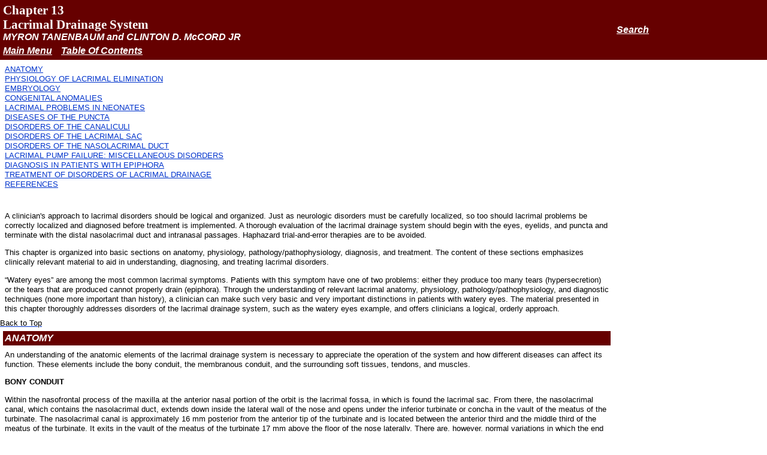

--- FILE ---
content_type: text/html
request_url: http://www.oculist.net/downaton502/prof/ebook/duanes/pages/v4/v4c013.html
body_size: 72745
content:
<html><head><title>Volume 4, Chapter 13. Lacrimal Drainage System</title><meta http-equiv="Content-type" content="text/html; charset=utf-8"><link rel="stylesheet" href="../../clin-styles/chapters.css" type="text/css"><script language="JavaScript"><!--function selectSearch(){ 	var agt = navigator.userAgent.toLowerCase();	var is_mac = (agt.indexOf("mac")!=-1);	var numFrames= parent.frames.length;		if (numFrames == 2 && is_mac){							// detects OS9			window.parent.search.location = "../../browser_detect2.htm";	 // reloads Search Applet under OS9	}					if (numFrames== 4){									// detects servlet (OSX or WIN)				window.parent.xtraFrame.location= "../../reLoadhttp.html";	}}// end function	//--></script></head><body bgcolor="#FFFFFF" text="#000000" link="#0033CC" vlink="#0066FF" alink="#0066FF" leftmargin="0" topmargin="0" marginwidth="0" marginheight="0"><a name="top"></a><table width="100%" border="0" cellspacing="0" cellpadding="5" height="55" bgcolor="#660000"><tr bgcolor="#660000"><td width="80%" class="chap_title" height="64" align="left" valign="top"><meta name="chapter">Chapter 13<br></meta><meta name="topic">Lacrimal Drainage System</meta><br><span class="section_head"><meta name="author">MYRON  TANENBAUM  and CLINTON D. McCORD  JR</meta></span><br><span class="button_look"><a href="../../index.html" class="button_look">Main Menu</a></span> &nbsp; <a href="../contents.html" class="button_look">Table Of Contents</a><br></td><td width="20%" height="64"><p><a href="javascript:;" onClick="selectSearch()" class="button_look">Search</a></p></td></tr></table><table width="80%" border="0" cellspacing="5" cellpadding="3"><tr><td class="body"><a href="#ana">ANATOMY</a><br><a href="#phy">PHYSIOLOGY OF LACRIMAL ELIMINATION</a><br><a href="#emb">EMBRYOLOGY</a><br><a href="#con">CONGENITAL ANOMALIES</a><br><a href="#lac">LACRIMAL PROBLEMS IN NEONATES</a><br><a href="#dis">DISEASES OF THE PUNCTA</a><br><a href="#diso">DISORDERS OF THE CANALICULI</a><br><a href="#disor">DISORDERS OF THE LACRIMAL SAC</a><br><a href="#disord">DISORDERS OF THE NASOLACRIMAL DUCT</a><br><a href="#lacr">LACRIMAL PUMP FAILURE: MISCELLANEOUS DISORDERS</a><br><a href="#dia">DIAGNOSIS IN PATIENTS WITH EPIPHORA</a><br><a href="#tre">TREATMENT OF DISORDERS OF LACRIMAL DRAINAGE</a><br><a href="#ref">REFERENCES</a><br><br></td></tr></table><a name="Ophth-ClinVol4Ch13-topica"></a><table width="80%" border="0" cellspacing="5" cellpadding="3"><tr><tr><td align="left" valign="top" class="body">A clinician's approach to lacrimal disorders should be logical andorganized. Just as neurologic disorders must be carefully localized, sotoo should lacrimal problems be correctly localized and diagnosed beforetreatment is implemented. A thorough evaluation of the lacrimaldrainage system should begin with the eyes, eyelids, and puncta and terminatewith the distal nasolacrimal duct and intranasal passages. Haphazardtrial-and-error therapies are to be avoided.<p>This chapter is organized into basic sections on anatomy, physiology, pathology/pathophysiology, diagnosis, and treatment. The content of thesesections emphasizes clinically relevant material to aid in understanding, diagnosing, andtreating lacrimal disorders.</p><p>&#x201C;Watery eyes&#x201D; are among the most common lacrimal symptoms. Patientswith this symptom have one of two problems: either they producetoo many tears (hypersecretion) or the tears that are produced cannotproperly drain (epiphora). Through the understanding of relevant lacrimalanatomy, physiology, pathology/pathophysiology, and diagnostictechniques (none more important than history), a clinician can make suchvery basic and very important distinctions in patients with wateryeyes. The material presented in this chapter thoroughly addresses disordersof the lacrimal drainage system, such as the watery eyes example, andoffers clinicians a logical, orderly approach.</p></td></tr></table><a href="#top"><span class="body">Back to Top</span></a><br><a name="ana"></a><table width="80%" border="0" cellspacing="5" cellpadding="3"><tr><td bgcolor="#660000" class="section_head" align="left" valign="top"><meta name="section"><meta name="topic">ANATOMY</meta></meta></td></tr><tr><td align="left" valign="top" class="body">An understanding of the anatomic elements of the lacrimal drainage systemis necessary to appreciate the operation of the system and how differentdiseases can affect its function. These elements include the bonyconduit, the membranous conduit, and the surrounding soft tissues, tendons, andmuscles.<p><span class="subsecthead"><meta name="topic">BONY CONDUIT</meta></span><p>Within the nasofrontal process of the maxilla at the anterior nasal portionof the orbit is the lacrimal fossa, in which is found the lacrimalsac. From there, the nasolacrimal canal, which contains the nasolacrimalduct, extends down inside the lateral wall of the nose and opensunder the inferior turbinate or concha in the vault of the meatus of theturbinate. The nasolacrimal canal is approximately 16 mm posteriorfrom the anterior tip of the turbinate and is located between the anteriorthird and the middle third of the meatus of the turbinate. It exitsin the vault of the meatus of the turbinate 17 mm above the floor ofthe nose laterally. There are, however, normal variations in which theend of the nasolacrimal canal can extend farther down and open at variouspositions in the lateral wall of the nose. The lacrimal sac fossais present in the anterior-inferior nasal portion of the bony orbitand is delineated anteriorly by the anterior lacrimal crest and posteriorlyby the posterior lacrimal crest. If viewed from the inside of thenose, it would be outlined on the lateral wall of the nose in frontof the anterior tip of the middle turbinate (<a href="ch013/001f.html" target="_blank">Fig. 1</a>). The nasolacrimal canal is not vertical in direction but angulates posteriorly 15 degreesand slightly inward almost 5 degrees to reach itsfinal destination under the inferior turbinate (<a href="ch013/002f.html" target="_blank">Fig. 2</a>). Two sinuses are in intimate relationship with the lacrimal bony conduit, themaxillary sinus or antrum, which forms the lateral wall of thenose in that area, and the ethmoidal sinus, which borders the posterioredge of the lacrimal sac fossa and the superior nasolacrimal duct. Theethmoidal sinus is a system of mucous membrane-lined air cells thatare positioned immediately posterior to the lacrimal sac fossa andthe lacrimal bone. It is not uncommon (as many as 80% to 90% of patients),<a href="#r1"><sup>1</sup></a> however, for the ethmoidal air cells to encroach in various degrees intothe bone at the posterior lacrimal crest; in some cases, they actuallyextend as far as the anterior lacrimal crest area separating the lacrimalsac from the lateral wall of the nose and intranasal cavity (<a href="ch013/003f.html" target="_blank">Fig. 3</a>). Also, the anterior tip of the middle turbinate may extend various degreesanteriorly into the intranasal cavity. These anatomic variationsbecome important considerations when lacrimal surgical procedures arenecessary.</p><table width="100%" border="0" cellspacing="2" cellpadding="2"><tr><td align="left" valign="top" bgcolor="#CCCCCC"><p class="tablehead"><a href="ch013/001f.html" target="_blank"><img src="../../graphics/figures/v4/0130/001f.gif" width="189" height="142" border="0" align="left"></a><meta name="caption">Fig. 1. <span class="body">Outline of the lacrimal sac fossa and nasolacrimal duct in its course underthe inferior turbinate as viewed inside the nose looking at the lateralwall of the nose.</span></meta></p></td></tr></table><table width="100%" border="0" cellspacing="2" cellpadding="2"><tr><td align="left" valign="top" bgcolor="#CCCCCC"><p class="tablehead"><a href="ch013/002f.html" target="_blank"><img src="../../graphics/figures/v4/0130/002f.gif" width="221" height="142" border="0" align="left"></a><meta name="caption">Fig. 2. <span class="body">Frontal view of the nasolacrimal duct and its course.</span></meta></p></td></tr></table><table width="100%" border="0" cellspacing="2" cellpadding="2"><tr><td align="left" valign="top" bgcolor="#CCCCCC"><p class="tablehead"><a href="ch013/003f.html" target="_blank"><img src="../../graphics/figures/v4/0130/003f.gif" width="242" height="92" border="0" align="left"></a><meta name="caption">Fig. 3. <span class="body">Axial view of the normal relationship of the lacrimal sac fossa, the ethmoidalair cells, and the tip of the middle turbinate, with variationsthat may be encountered.</span></meta></p></td></tr></table></p><p><span class="subsecthead"><meta name="topic">MEMBRANOUS CONDUIT</meta></span><p><span class="subsecthead"><meta name="topic">Dimensions</meta></span><p>Contained within the bony conduit and the nasal portion of the eyelidsare the epithelium-lined tear ducts through which tears pass from theeyelids into the nose. The openings of this membranous conduit in theeyelids are the upper and lower puncta, which are located 6 mm from theinner canthus. The punctal openings in the eyelid are 0.3 mm in diameter. Thecanalicular portion just beyond the punctum is called the <i>ampulla.</i> It is vertically oriented for 2 mm and balloons out to a diameter of 2.5 mm (<a href="ch013/004f.html" target="_blank">Fig. 4</a>). The canaliculi then narrow to about 1 mm in diameter and extend nasally 8 mmto enter the lacrimal sac. In more than 90% of people, the canaliculijoin before entering the sac at the level of the lower borderof the medial canthal tendon. The tear sac itself is 12 to 15 mm in verticallength, and in most instances there is a portion above the entranceof the common canaliculus 3 to 4 mm in height called the <i>fundus</i> (dome), which is usually compressed by the medial canthal tendon. Thenasolacrimal duct extends from the inferior portion of the sac throughthe nasolacrimal canal or bony conduit and travels 12 mm to the positionwhere it opens underneath the inferior turbinate in a space calledthe <i>meatus</i> (see <a href="ch013/004f.html" target="_blank">Fig. 4</a>). The membranous conduit in most cases extends 5 mm farther downward andusually is located in the vault portion underneath the inferior turbinate. However, again, there is some variability in the nasolacrimalcanal and duct, and it may open farther down on the lateral wall of thenose in a slitlike manner (<a href="ch013/005f.html" target="_blank">Fig. 5</a>).</p><table width="100%" border="0" cellspacing="2" cellpadding="2"><tr><td align="left" valign="top" bgcolor="#CCCCCC"><p class="tablehead"><a href="ch013/004f.html" target="_blank"><img src="../../graphics/figures/v4/0130/004f.gif" width="181" height="142" border="0" align="left"></a><meta name="caption">Fig. 4. <span class="body">Dimensions and internal structure of the membranous conduit for lacrimalelimination (puncta, lacrimal sac, nasolacrimal duct). Valvelike foldsare diagrammatically represented: 1, valve of Rosenm&#252;ller; 2, valveof Krause; 3, spiral valve of Hyrtl; 4, valve of Taillefer; 5, valveof Hasner or plica lacrimalis.</span></meta></p></td></tr></table><table width="100%" border="0" cellspacing="2" cellpadding="2"><tr><td align="left" valign="top" bgcolor="#CCCCCC"><p class="tablehead"><a href="ch013/005f.html" target="_blank"><img src="../../graphics/figures/v4/0130/005f.gif" width="82" height="142" border="0" align="left"></a><meta name="caption">Fig. 5. <span class="body">Variations in position and shape of the opening of the end of the nasolacrimalduct under the inferior turbinate.</span><span class="body"> (Adapted from Shaffer JP: Types of ostia nasolacrimalia in man and theirgenetic significance. Am J Anat 13:183, 1912.)</span></meta></p></td></tr></table><p>Structure The lining of the lacrimal canaliculi, the sac, and the nasolacrimalduct is pseudostratified columnar epithelium similar to that foundin the upper respiratory system. The walls contain much elastic tissue. Thecanaliculi, in particular, contain large amounts of elastictissue. In addition, the lacrimal sac and the nasolacrimal duct havecollagen, elastic fibers, and amounts of lymphoid tissue in the walls.<a href="#r2"><sup>2</sup></a><sup>,</sup><a href="#r3"><sup>3</sup></a> The mucous membrane within the sac and nasolacrimal duct is arranged intomembranous folds that act as valves. The two most important folds, asbest as can be determined clinically, are the valve of Rosenmuller, wherethe common canaliculus enters into the sac, and the valve of Hasner (plicalacrimalis) at the end of the nasolacrimal duct under theinferior turbinate. Other valvelike folds have been identified, as havevalvelike constrictions at the junction of the sac in the nasolacrimalduct (valve of Krause, sinus of Arlt) and within the nasolacrimalduct (spiral valve of Hyrtl and the valve of Taillefer; see <a href="ch013/004f.html" target="_blank">Fig. 4</a>).</p></p></p><p><span class="subsecthead"><meta name="topic">ENCOMPASSING SOFT TISSUE</meta></span><p>The muscles within the eyelid in front of the tarsus (pretarsal orbicularis), theprotractor muscles, are anchored at the lateral canthal tendonand the lateral palpebral raphe. They travel horizontally across thesurface of the upper and lower tarsus, and as they reach the medialcanthal area they split into a superficial and deep portion or head. Thedeep head of the pretarsal orbicularis muscle from the upper and lowerlid inserts on the lacrimal bone at the posterior lacrimal crestbehind the sac and in some cases has been referred to as <i>Horner's muscle.</i> An additional strand of orbicularis muscle from the preseptal area inthe lower lid inserts on the periosteum, which covers the lacrimal sacand its fossa, which extends from the posterior to the anterior lacrimalcrest described by Jones.<a href="#r4"><sup>4</sup></a> The superficial head of the pretarsal orbicularis and preseptal orbicularisfibers insert in a dense conjoined medial canthal tendon anteriorto the fundus of the lacrimal sac (<a href="ch013/006f.html" target="_blank">Fig. 6</a>).</p><table width="100%" border="0" cellspacing="2" cellpadding="2"><tr><td align="left" valign="top" bgcolor="#CCCCCC"><p class="tablehead"><a href="ch013/006f.html" target="_blank"><img src="../../graphics/figures/v4/0130/006f.gif" width="242" height="119" border="0" align="left"></a><meta name="caption">Fig. 6. <span class="body">Diagram of the tendon and insertion of the eyelid muscles in and aroundthe lacrimal sac and canaliculus.</span><span class="body"> (Adapted from Jones LT: An anatomic approach to problems of the eyelidsand lacrimal apparatus. Arch Ophthalmol 66:137, 1961.)</span></meta></p></td></tr></table></p></td></tr></table><a href="#top"><span class="body">Back to Top</span></a><br><a name="phy"></a><table width="80%" border="0" cellspacing="5" cellpadding="3"><tr><td bgcolor="#660000" class="section_head" align="left" valign="top"><meta name="section"><meta name="topic">PHYSIOLOGY OF LACRIMAL ELIMINATION</meta></meta></td></tr><tr><td align="left" valign="top" class="body">Much has been written and hypothesized about the mechanism of lacrimalelimination. The abundance of theories and conflicting information inthe literature often serves to dissuade practicing clinicians from investigatingthis topic. A basic understanding of lacrimal physiology, however, isa useful foundation for making treatment decisions about manylacrimal disorders.<p>The tear film travels across the surface of the globe and eyelids, entersthe puncta/ampulla, passes through the canaliculi, and enters the lacrimalsac/nasolacrimal duct/nasal passages. This schema is of courseoversimplified, because much of the tear film is likely &#x201C;eliminated&#x201D; bydirect evaporation or absorption at the level of the lacrimalsac. The first key physiologic point to understand, however, isthat the lacrimal outflow system is based on an active, dynamic pumpingmechanism. It has long been noted that the blinking mechanism readilydrains tears even with the head held in an inverted position. Whenthe palpebral blink mechanism is impaired, however, epiphora is common, suchas in patients with facial paralysis.</p><p>Although multiple mechanisms may contribute to lacrimal outflow, presentevidence suggests that the most important factor is the active palpebral-canalicularpump. This theory is based on the cumulative works ofDoane,<a href="#r5"><sup>5</sup></a> Rosengren,<a href="#r6"><sup>6</sup></a> Frieberg,<a href="#r7"><sup>7</sup></a> Chavis and colleagues,<a href="#r8"><sup>8</sup></a> and Maurice.<a href="#r9"><sup>9</sup></a> the blink mechanism with high-speed photography. Carbon particles wereused to photograph the actual flow of the precorneal tear meniscus. Theimportant findings of this work are summarized as follows. With theeyelids open before the start of a blink, the canaliculi are alreadyfilled with tears. As the upper lid descends at the start of a blink, themedial portion of the eyelids around the puncta elevates. The upperand lower puncta come into forceful contact by the time the eyelidsare only halfway closed. This important event occludes the puncta suchthat the remaining portion of the blink acts to compress the canaliculiand lacrimal sac, thus forcing the contained fluid into the nasolacrimalducts and nasal passages. The volume of fluid within the lacrimaloutflow system is at its minimum at the point of maximum lid closureduring a blink. As the eyelids begin to open, the muscular compressiveforce terminates and the elastic walls of the canaliculi and lacrimalsac attempt to restore their original shape. The puncta remain occludedsuch that a partial vacuum forms within the membranous lacrimal conduit. Asthe eyelid-opening phase of the blink continues, the two lacrimalpuncta pop open and expose the adjacent lacrimal lake to this partialvacuum. Tears rapidly flow into the canaliculi during the 1- to 3-secondinterval immediately after the blink. Once again, the canaliculifill with fluid so that the pumping action of the next blink can continuethe lacrimal elimination cycle.</p><p>In addition to the important role of the active palpebral-canalicular pump, otherfactors contributing to lacrimal elimination may include physicalforces such as gravity and capillary attraction of the tears, reservoirdrainage into the lacrimal sac (so-called Krehbiel flow), microcilliationin the nasolacrimal duct, and finally evaporation of tearsfrom the ocular surface and absorption of tears by the lacrimal sacmucosa.</p><p>The &#x201C;lacrimal pump&#x201D; theory is widely noted in the ophthalmicliterature and is based on classic anatomic studies by Jones,<a href="#r10"><sup>10</sup></a> describing tendinous and muscular insertions exerting their action onand around the lacrimal sac. The Jones theory holds that with closureof the eyelid margin, the eyelid fissure moves nasally and forces tearstoward the area of the puncta and interface between the lids, conjunctiva, andcaruncle in the area of the lacrimal lake. With relaxationof the eyelids on opening, the canaliculi and ampulla, which have beencompressed by the pretarsal deep and superficial muscles because of theirelasticity, create a negative pressure in the ampulla-canalicularsystem, causing tears to be sucked into the puncta. When the eyelidsare closed again, the tears, which previously entered the ampulla-canalicularsystem when the eyelids were opened, are squeezed into the lacrimalsac. It is also theorized that the muscular pull of the preseptalorbicularis muscles on the lacrimal sac creates a negative pressurewithin the sac. With the eyelids open, the sac is normally collapsed. Thevalves within the sac and nasolacrimal duct prevent retrograde passageof tear flow in normal situations. This proposed lacrimal sac pumpingmechanism is based on anatomic studies and likely does not have alarge role in normal lacrimal elimination, because the system functionsquite well with the lacrimal sac slit completely open, as is the caseafter dacryocystorhinostomy (DCR).</p><p>Traditional teachings have previously held that the lower canalicular drainagesystem was far more important than the upper system. This oldwives' tale is completely incorrect. Studies by White and colleagues<a href="#r11"><sup>11</sup></a> and Daubert and associates<a href="#r12"><sup>12</sup></a> have demonstrated equal tear flow between the upper and lower canalicularsystems using radioactive dacryoscintigraphy flow studies. Linbergand Moore<a href="#r13"><sup>13</sup></a> evaluated the clinical symptoms associated with alternate monocanalicularocclusion of the upper and lower puncta. They found that approximately 50% ofpatients experience mild intermittent symptoms of epiphoraassociated with experimental monocanalicular obstruction. The symptomswere identical whether patients' upper canalicular system or lower canalicularsystem was occluded. Meyer and associates<a href="#r14"><sup>14</sup></a> studied fluorescein dye disappearance in 20 subjects and found that 90% ofpatients showed minimal or no impairment with monocanalicular (eitherupper or lower) obstruction.</p><p>A number of important clinical principles can be derived from the physiologicinformation just provided. Present evidence supports the crucialrole of the palpebral-canalicular pump mechanism in lacrimal elimination. Allefforts should be made to preserve the lacrimal canaliculi. Repeatedinstrumentation of the lacrimal system or nasolacrimal duct probingsare unlikely to help the underlying pathology and may in and ofthemselves injure the canaliculi and thus permanently impair lacrimalelimination. Very little can be done to restore scarred fibrosed canaliculi. Frieberghas used a manometer to measure a pressure gradientwithin the canaliculi and lacrimal sac.<a href="#r7"><sup>7</sup></a> This pressure gradient cannot be produced if the canaliculus is slit open. Thisinformation should caution clinicians against performing overlyaggressive procedures on the lacrimal outflow system, such as aggressive &#x201C;three-snip&#x201D; punctoplasties or aggressive surgicaltreatment of canaliculitis. Experimental and clinical studies show thattear elimination is equivalent through the upper and lower canalicularsystems.<a href="#r11"><sup>11&#x2013;14</sup></a> Surgeons should thus give equal consideration to a patient with lacerationsof either the upper or lower canaliculus. Traditional teachingsthat upper eyelid canalicular lacerations are unimportant are simply nottrue.</p></td></tr></table><a href="#top"><span class="body">Back to Top</span></a><br><a name="emb"></a><table width="80%" border="0" cellspacing="5" cellpadding="3"><tr><td bgcolor="#660000" class="section_head" align="left" valign="top"><meta name="section"><meta name="topic">EMBRYOLOGY</meta></meta></td></tr><tr><td align="left" valign="top" class="body">The anlage of the membranous lacrimal conduit is an ectodermal thickeningof a groove between the lateral, nasal, and maxillary process in the 12-mm-stageembryo. After this stage, the anlage detaches and becomesburied in the mesoderm. Solid cords of epithelial cells form the anlageof the canalicular system in the eyelids, with a projection downwardthat will form the nasolacrimal sac and the nasolacrimal duct at the 16-mmstage. Canalization of these epithelial cords starts at the 50-mmstage, or 4 months of gestation, beginning as scattered patches throughoutthe system and creating a lumen through the system. This lumenfinally breaks through its latest stage in the nasolacrimal duct toform a continuous opening just before birth. The lower end of the lacrimalduct is the last to canalize, and in more than half of infants thelast portion of this nasolacrimal stem may not completely finalize itspatency at birth.<a href="#r15"><sup>15</sup></a><sup>,</sup><a href="#r16"><sup>16</sup></a> During embryonic development, migrations of epithelial cords can causevarious anomalies within the lacrimal system.</td></tr></table><a href="#top"><span class="body">Back to Top</span></a><br><a name="con"></a><table width="80%" border="0" cellspacing="5" cellpadding="3"><tr><td bgcolor="#660000" class="section_head" align="left" valign="top"><meta name="section"><meta name="topic">CONGENITAL ANOMALIES</meta></meta></td></tr><tr><td align="left" valign="top" class="body"><p><span class="subsecthead"><meta name="topic">DACRYOSTENOSIS</meta></span><p>Dacryostenosis is a common condition in which the extreme end of the nasolacrimalduct underneath the inferior turbinate fails to complete itscanalization in the newborn period; it produces clinical symptoms in 2% to 4% ofnewborns. In most instances, the obstruction is a small membraneat the end of the nasolacrimal duct that persists because of failureof complete canalization of the nasolacrimal duct. Other rarertypes of congenital occlusion of the nasolacrimal duct and canal may occurif the epithelial cords have migrated within the mesoderm and donot open immediately under the inferior turbinate. Blind pouches can occurwithin the turbinate itself. A bony obstruction is often found underthe inferior turbinate, and in some cases the epithelial cord migrateslaterally so that the nasolacrimal canal ends in a blind pouch inthe lateral wall of the nose.<a href="#r17"><sup>17</sup></a><sup>,</sup><a href="#r18"><sup>18</sup></a> There are normal variations in the position of the opening of the nasolacrimalduct under the inferior turbinate. The nasal ostium of the duct, atthe highest portion of the inferior meatus within the vault beneaththe inferior turbinate, is usually wide open. It may be puckered, slitlike, orgrooved down the lateral wall of the nose or have a puncturelikeappearance in the vault of the turbinate (see <a href="ch013/005f.html" target="_blank">Fig. 5</a>).</p></p><p><span class="subsecthead"><meta name="topic">ABSENCE OF VALVES</meta></span><p>The fold normally present at the end of the nasolacrimal duct or valveof Hasner may be absent, in which case pneumatoceles of the sac may occurand nose blowing may cause retrograde passage of air. If the valveof Rosenmuller is also absent, it is possible to blow air from the noseinto the eye, and nosebleeds may produce bloody tears.<a href="#r19"><sup>19</sup></a></p></p><p><span class="subsecthead"><meta name="topic">ANOMALIES OF THE SAC</meta></span><p>Although diverticuli of the lacrimal sac may occur, a congenital fistulaof the lacrimal sac, which has been termed <i>lacrimal anlage duct</i> by Jones, is more common (<a href="ch013/007f.html" target="_blank">Fig. 7</a>).<a href="#r19"><sup>19</sup></a> This anomaly has been described by others and in some cases is found tobe autosomal dominant and may coexist with thalassemia. It undoubtedlyis the result of canalization of a strand of epithelial cords thatextends from the sac to the skin surface. The fistulas often have to becompletely excised to prevent drainage of tears externally on the skin.</p><table width="100%" border="0" cellspacing="2" cellpadding="2"><tr><td align="left" valign="top" bgcolor="#CCCCCC"><p class="tablehead"><a href="ch013/007f.html" target="_blank"><img src="../../graphics/figures/v4/0130/007f.jpg" width="219" height="142" border="0" align="left"></a><meta name="caption">Fig. 7. <span class="body">Lacrimal duct anlage. Close-up photograph demonstrates a congenital lacrimaldrainage fistula inferonasal to the medial canthal angle (<i>arrow</i>).</span></meta></p></td></tr></table></p><p><span class="subsecthead"><meta name="topic">ANOMALIES OF THE PUNCTA</meta></span><p>Congenital atresia, supernumerary or double puncta, and congenital slitsof the puncta all may occur from aberrations in the location of theepithelial cord and its opening to the surface epithelium. Lateral displacementof the puncta may occur in some congenital syndromes such asblepharophimosis.</p></p><p><span class="subsecthead"><meta name="topic">ANOMALIES OF THE CANALICULI</meta></span><p>Atresia or failure of canalization of the lacrimal canaliculi may occurin conjunction with punctal atresia. In many cases, particularly in patientswith mesodermal dysplasia, the lacrimal canaliculi and punctamay be absent and a normal tear sac and nasolacrimal duct may be presentbut not connected to the eyelid surface.</p></p></td></tr></table><a href="#top"><span class="body">Back to Top</span></a><br><a name="lac"></a><table width="80%" border="0" cellspacing="5" cellpadding="3"><tr><td bgcolor="#660000" class="section_head" align="left" valign="top"><meta name="section"><meta name="topic">LACRIMAL PROBLEMS IN NEONATES</meta></meta></td></tr><tr><td align="left" valign="top" class="body">Neonates have tear secretion at birth, and 96% to 98% have a totally patentand functional lacrimal drainage system.<a href="#r20"><sup>20</sup></a> The 2% to 4% who do not have a lacrimal drainage system intact have athin residual membrane at the distal end of the nasolacrimal duct. Thismembrane spontaneously dissolves in 80% to 90% of patients within thefirst few months of life.<a href="#r21"><sup>21</sup></a> Clinical manifestations of congenital nasolacrimal duct obstruction arethe following.<p><span class="subsecthead"><meta name="topic">AMNIOTOCELE</meta></span><p>This occurs in neonates as a distention in the lacrimal sac. Amniotic fluidenters the sac, is retained by a nonpatent nasolacrimal duct, andis trapped in the sac by the valve at the common canaliculus, the valveof Rosenmuller. Probing the nasolacrimal duct as an office procedureis usually curative.</p></p><p><span class="subsecthead"><meta name="topic">DACRYOCYSTITIS (ACUTE MUCOCELE OR PYOCELE)</meta></span><p>This condition also exhibits acute distention and inflammation in the lacrimalsac region and may occur in the neonatal period. Probing is necessaryin newborns with acute dacryocystitis to establish drainage assoon as possible. This procedure is performed with topical local anesthesiaonly.</p></p><p><span class="subsecthead"><meta name="topic">TEARING AND MATTERING</meta></span><p>Newborns who have congenital dacryostenosis may not develop acute dacryocystitiswith a mucocele or pyocele of the sac in the early neonatalperiod but may simply have tearing with a chronic mucopurulent discharge, whichusually becomes manifest at 2 weeks of age. Topical antibioticsshould be administered, and the parents must be instructed in theproper technique of lacrimal sac compression and massage. More than 90% ofthese cases clear and become asymptomatic with conservative management.<a href="#r22"><sup>22</sup></a><sup>,</sup><a href="#r23"><sup>23</sup></a> Under normal circumstances, these children with mild to moderate symptomsof epiphora and lid crusting can be monitored for the first year oflife without serious consequence or sequela (<a href="ch013/008f.html" target="_blank">Fig. 8</a>). There is rarely any imperative reason to make probing mandatory at anearly age (e.g., before 6 months of age). A number of studies have confirmedthat probing or silicone tube intubation in children after 12 monthsof age still has a very high success rate. These techniques arediscussed later in the treatment section in this chapter.</p><table width="100%" border="0" cellspacing="2" cellpadding="2"><tr><td align="left" valign="top" bgcolor="#CCCCCC"><p class="tablehead"><a href="ch013/008f.html" target="_blank"><img src="../../graphics/figures/v4/0130/008f.jpg" width="242" height="130" border="0" align="left"></a><meta name="caption">Fig. 8. <span class="body">This 15-month-old child had congenital left nasolacrimal duct obstruction. Chronicmattering of the left eyelashes and excess tearing are evidentin the left eye.</span></meta></p></td></tr></table></p></td></tr></table><a href="#top"><span class="body">Back to Top</span></a><br><a name="dis"></a><table width="80%" border="0" cellspacing="5" cellpadding="3"><tr><td bgcolor="#660000" class="section_head" align="left" valign="top"><meta name="section"><meta name="topic">DISEASES OF THE PUNCTA</meta></meta></td></tr><tr><td align="left" valign="top" class="body"><p><span class="subsecthead"><meta name="topic">MALPOSITION OR EVERSION</meta></span><p>The normal position of the punctum is pointing inward toward the lacrimallake. It cannot be seen by an observer looking directly toward theeyelid. The punctum can be displaced in a congenital anomaly with eyelidsyndromes such as blepharophimosis or congenital ectropion. Malpositionmore commonly is an acquired anomaly in older individuals with eyelidlaxity and senile ectropion (<a href="ch013/009f.html" target="_blank">Fig. 9</a>). It also may occur after injury or burns with skin shrinkage, which resultsin turning the punctum outward.</p><table width="100%" border="0" cellspacing="2" cellpadding="2"><tr><td align="left" valign="top" bgcolor="#CCCCCC"><p class="tablehead"><a href="ch013/009f.html" target="_blank"><img src="../../graphics/figures/v4/0130/009f.jpg" width="242" height="138" border="0" align="left"></a><meta name="caption">Fig. 9. <span class="body">Medial ectropions. This 78-year-old man had laxity-related bilateral lowereyelid medial punctal ectropions with epiphora in both eyes.</span></meta></p></td></tr></table></p><p><span class="subsecthead"><meta name="topic">ATRESIA</meta></span><p>Isolated stenosis of the punctum with an intact and patent canalicularsystem distally may occur congenitally or as a result of cicatrizing inflammations, trauma, andsenile atrophy associated with long-term dryingin patients with ectropion.</p></p><p><span class="subsecthead"><meta name="topic">TUMORS</meta></span><p>Basal cell carcinomas occur most frequently in the inner canthal area andoften involve the punctum, as may benign growths in this area.</p></p></td></tr></table><a href="#top"><span class="body">Back to Top</span></a><br><a name="diso"></a><table width="80%" border="0" cellspacing="5" cellpadding="3"><tr><td bgcolor="#660000" class="section_head" align="left" valign="top"><meta name="section"><meta name="topic">DISORDERS OF THE CANALICULI</meta></meta></td></tr><tr><td align="left" valign="top" class="body"><p><span class="subsecthead"><meta name="topic">OBSTRUCTION</meta></span><p>Obstruction or atresia of the canalicular system may follow any of theconditions discussed next.</p><p><span class="subsecthead"><meta name="topic">Cicatrizing Conjunctivitis</meta></span><p>Obstruction or atresia of the canaliculi may follow infections such asherpes simplex, herpes zoster, vaccinia, trachoma, infectious mononucleosis,<a href="#r24"><sup>24&#x2013;26</sup></a> or other inflammations such as the Stevens-Johnson syndrome or ocularpemphigoid.</p></p><p><span class="subsecthead"><meta name="topic">Trauma</meta></span><p>Chemical or thermal burns, dog bites, and other lacerations may also causeobstruction or atresia of the canaliculi. At one time or another, everyophthalmologist is called on to repair a canalicular laceration. Acutelacerations of the canaliculi may occur after sharp penetratingwounds or as a result of shearing or ripping wounds of the eyelid causedby hooklike objects or teeth. The location of the lid laceration medialto the lacrimal punctum heightens the examiner's suspicionof the possibility of a canalicular laceration. If a patient is cooperative, thecanaliculus can be gently probed with a lubricated 00 Bowmanprobe. Visualizing the shiny metal probe within the wound confirms thepresence of a canalicular laceration. In children and some adults, thediagnosis of a canalicular laceration can be established only in theoperating room or during examination under anesthesia. As with anyadnexal injury, the ophthalmologist must perform a complete examination, includingdilated retinal examination, to rule out serious ocular orintraocular injury.</p></p><p><span class="subsecthead"><meta name="topic">Irradiation</meta></span><p>Occlusion of the canaliculi and puncta occurs after irradiation for basalcell carcinoma almost 100% of the time, although intubation with siliconetubing may prevent this problem in some cases.<a href="#r27"><sup>27</sup></a></p></p><p><span class="subsecthead"><meta name="topic">Tumors</meta></span><p>Skin cancer may involve the canalicular system, but intrinsic canaliculartumors such as papillomas may occur, producing occlusion and secondaryinflammation.<a href="#r28"><sup>28</sup></a></p></p><p><span class="subsecthead"><meta name="topic">Use of Eye Drops</meta></span><p>Echothiophate (Phospholine) iodide has been incriminated as a cause ofcanalicular stenosis as well as ocular pemphigoid syndrome, and idoxuridinetoxicity may cause temporary occlusion of the punctum and canaliculus.<a href="#r29"><sup>29</sup></a></p></p><p><span class="subsecthead"><meta name="topic">Repeated Probing</meta></span><p>One of the most common causes of stenosis of the lacrimal canalicular systemis repeated and traumatic probing of the canalicular system forwhatever reason.</p></p><p><span class="subsecthead"><meta name="topic">Canaliculitis</meta></span><p>Inflammation of the canalicular system can occur secondary to dacryocystitis, butisolated bacterial infections of the canaliculus are rare. Perhapsthe most common infections are caused by <i>Streptomyces</i>, <i>Actinomyces israelii</i>, and <i>Arachnia propionica</i> (previously mislabeled as <i>Streptothrix</i>). Fungal infections with organisms such as <i>Candida albicans</i>, <i>Aspergillus niger</i>, and <i>Nocardia</i> have been reported. However, actinomycotic infection is by far the mostcommon.<a href="#r30"><sup>30</sup></a> In the clinical presentation, the lower canaliculus is usually involvedand the patient reports epiphora. Swelling and inflammation of the lidmedially are noted (<a href="ch013/010f.html" target="_blank">Fig. 10</a>). The punctum is swollen and red, sometimes described as pouting, anda mucoid and mucopurulent discharge is present. Irrigation may or maynot be possible through the canaliculus, and a small probe may encountergritty resistance. Diagnosis is made on expressing yellow-tinged concretionsfrom the canaliculus. On cytologic examination, they show gram-positivebranching filaments.</p><table width="100%" border="0" cellspacing="2" cellpadding="2"><tr><td align="left" valign="top" bgcolor="#CCCCCC"><p class="tablehead"><a href="ch013/010f.html" target="_blank"><img src="../../graphics/figures/v4/0130/010f.jpg" width="238" height="142" border="0" align="left"></a><meta name="caption">Fig. 10. <span class="body">Left upper lid canaliculitis with diverticuli formation of the canaliculus.</span></meta></p></td></tr></table></p><p><span class="subsecthead"><meta name="topic">Allergy</meta></span><p>Wojno<a href="#r31"><sup>31</sup></a> has demonstrated intermittent allergic obstruction at the level of thecanaliculus or lacrimal sac. This phenomenon is associated with allergicconjunctivitis and is noted in patients who chronically rub theireyes.</p></p></p></td></tr></table><a href="#top"><span class="body">Back to Top</span></a><br><a name="disor"></a><table width="80%" border="0" cellspacing="5" cellpadding="3"><tr><td bgcolor="#660000" class="section_head" align="left" valign="top"><meta name="section"><meta name="topic">DISORDERS OF THE LACRIMAL SAC</meta></meta></td></tr><tr><td align="left" valign="top" class="body"><p><span class="subsecthead"><meta name="topic">INFECTIONS</meta></span><p>Infections of the lacrimal sac are clinically manifested as either dacryocystitis, markedby a tender and swollen lacrimal sac, rather severepain, redness, and tearing; or chronic dacryocystitis, characterizedby a smoldering infection within the lacrimal sac without distention ofthe sac but producing tearing and, in many cases, a chronic unilateralconjunctivitis (<a href="ch013/011f.html" target="_blank">Fig. 11</a>). Both conditions have as their underlying cause an obstruction to thenormal tear passage within the nasolacrimal duct and sac, causing stasisand stagnation of tears and mucus and subsequent infection. The mostcommon organisms in the ensuing infections are pneumococci. Other organismsinclude streptococci, diphtheroids, <i>Klebsiella pneumoniae</i>, <i>Haemophilus influenzae</i>, <i>Pseudomonas aeruginosa</i>, and mixed organisms. <i>Actinomyces</i> and fungi, such as <i>Candida</i>, are not infrequent, and granules and casts of the nasolacrimal duct andsac may be present in these cases.<a href="#r32"><sup>32</sup></a> Sarcoidosis producing a chronic recurrent dacryocystitis has been reportedin conjunction with systemic sarcoid.<a href="#r33"><sup>33</sup></a><sup>,</sup><a href="#r34"><sup>34</sup></a></p><table width="100%" border="0" cellspacing="2" cellpadding="2"><tr><td align="left" valign="top" bgcolor="#CCCCCC"><p class="tablehead"><a href="ch013/011f.html" target="_blank"><img src="../../graphics/figures/v4/0130/011f.jpg" width="240" height="142" border="0" align="left"></a><meta name="caption">Fig. 11. <span class="body">Wegener's granulomatosis in a 71-year-old man. Acute dacryocystitiswith lacrimal sac rupture is present in his left eye. Chronic conjunctivitisdue to right nasolacrimal duct obstruction with chronic low-gradeinfection is noted in his right eye.</span></meta></p></td></tr></table></p><p><span class="subsecthead"><meta name="topic">LACRIMAL STONES OR CASTS</meta></span><p>Casts or plugs may form within the lacrimal sac or nasolacrimal duct fromfungus infections, organized blood clots, or inspissated mucous plugs. Themost common organisms causing these seem to be <i>A. israelii</i> and <i>Candida</i> species. The clinical signs are intermittent epiphora and lacrimal obstruction, lacrimalconjunctivitis, recurrent or intermittent dacryocystitis, andvariable localized tenderness. The underlying causes of theformation of stones are unclear. However, they occur more frequentlyin younger (under age 50) individuals and in heavy smokers.<a href="#r32"><sup>32</sup></a> In many cases, it is possible to express, irrigate, and probe casts throughthe nasolacrimal duct, but DCR may be needed. A syndrome of acutenoninfectious dacryocystic retention may occur when a cast, which maybe mobile, plugs the nasolacrimal duct.<a href="#r35"><sup>35</sup></a> Fluid buildup in the lacrimal sac causes closure of the valve of Rosenmullerat the common canaliculus, and the sac becomes acutely swollenand tender. This can be treated by percutaneous aspiration of the sac, followedby probing and irrigation. Casts may occur from chronic useof epinephrine drops.<a href="#r36"><sup>36</sup></a></p></p><p><span class="subsecthead"><meta name="topic">DACRYOCYSTITIS</meta></span><p>The differential diagnosis of dacryocystitis includes a number of differentclinical entities. The presentation of a mass in the lacrimal sacmay be caused by a noninfectious amniotocele in a neonate or acute dacryocysticretention in an adult. Lacrimal sac neoplasms, unless attendedby infection, are generally not tender and have a slower onset. Inneoplastic disease, the mass in many cases extends above the level ofthe medial canthal tendon, which does not occur in dacryocystitis becauseof the compression of the fundus of the sac by the medial canthaltendon. Neoplasms that arise extrinsic to the lacrimal sac area includenasopharyngeal carcinomas, orbital rhabdomyosarcomas, and tumors ofthe antrum. A congenital midline meningoencephalocele may present asa mass in the lacrimal sac area and cause a secondary dacryocystitis. Thisanomaly may or may not communicate with the intracranial cavity. Dermoidcysts occur quite commonly nasally, although they are more oftenlocated in the supra-nasal quadrant and most usually are located atthe lateral brow. Ethmoidal and frontoethmoidal mucoceles can occur andproduce a firm masslike swell-ing at the inner canthal area and alsoa secondarydacryocystitis. Skin cysts and inclusion cysts maysimulatea mass in the lacrimal sac area. A chronicunilateral conjunctivitiswith tearing and purulentdischarge from the lower canaliculus that occurswith dacryocystitis also can be encountered in isolated canaliculitis.</p></p><p><span class="subsecthead"><meta name="topic">TUMORS</meta></span><p>Clinical signs of a lacrimal sac tumor are tearing, painless irreducibleswelling in the lacrimal sac area, and secondary dacryocystitis. Bleedingon probing of the lacrimal system is not an infrequent finding insac tumors. It may be possible to irrigate through the lacrimal saccontaining a tumor before the tumor completely occludes the lacrimal drainagesystem. Extension of tumors outside the sac area may cause intranasalsymptoms, and radiographic changes are noted with erosion in thebone. Injection contrast radiography (dacryocystography) of the lacrimalsac may also demonstrate a nonfilling mass but may add little tothe diagnosis, which may already be suspected. Historically, series ofprimary lacrimal tumors have been reviewed by Ashton and colleagues,<a href="#r37"><sup>37</sup></a> Jones,<a href="#r38"><sup>38</sup></a> and Radnot and Gall.<a href="#r39"><sup>39</sup></a> Additional cases have been reported by Ryan and Font,<a href="#r40"><sup>40</sup></a> Schenck and associates,<a href="#r41"><sup>41</sup></a> and Stokes and Flanagan.<a href="#r42"><sup>42</sup></a> In one series, about a third of the &#x201C;tumors&#x201D; were pseudotumorsand were described as nonspecific granulomas, rhinoscleroma, lymphomatouslesions, sarcoid, syphilis, and fungi.<a href="#r39"><sup>39</sup></a> In most series of true neoplasms of the lacrimal sac, 50% to 60% arisefrom the epithelial lining of the sac and are of the papillary carcinomagroup, with histologic pictures identical with solid cylindric celltumors arising from the respiratory epithelium.<a href="#r40"><sup>40</sup></a></p><p>The well-differentiated papilloma group should be treated by local excisionand have a favorable prognosis, although the rate of recurrence ishigh. It has been recommended that all of the membranous lacrimal drainageapparatus, including the canaliculi and nasolacrimal duct, shouldbe excised. The papillomas are classified into three histologic types: squamouscell, transitional cell, and mixed cell. They are all resistantto radiation therapy. The carcinomas are histologically squamousand transitional cell carcinomas, and they also may arise from the degenerationof a pre-existing papilloma. In Ryan and Font's series, thesurvival rate of these patients after a wide local excision withfrozen-section control was &#x201C;reasonably good.&#x201D;<a href="#r40"><sup>40</sup></a></p><p>The wall of the lacrimal sac contains lymphoid tissue, and lymphomas areprobably the second most common intrinsic lacrimal sac tumor. They aresimilar to lymphomas occurring in the orbit in that they may be forerunnersof lymphoid disease elsewhere in the body or the head and neck. Theultimate prognosis may be improved by noting the presence or absenceof follicles, the anaplasia of the cells, and cell surface immunology.<a href="#r43"><sup>43</sup></a> After biopsy and systemic evaluation, radiotherapy is indicated. Intubationof the lacrimal passages with silicone tubing before irradiationis indicated, and normal lacrimal drainage function for the patient aftertreatment may be retained.</p><p>Other primary lacrimal sac tumors that have been reported are malignantmelanoma,<a href="#r44"><sup>44</sup></a> oncocytic adenocarcinoma,<a href="#r45"><sup>45</sup></a> neurilemmoma,<a href="#r46"><sup>46</sup></a> adenocanthoma,<a href="#r47"><sup>47</sup></a> hemangiopericytoma,<a href="#r48"><sup>48</sup></a> and fibrous histiocytoma.<a href="#r49"><sup>49</sup></a></p><p>The differential diagnosis should include invasive pharyngeal or sinuscarcinoma and mucoceles of the ethmoidal sinus, which can be demonstratedon computed tomography scans. Rarely, orbital rhabdomyosarcomas presentin this manner, and other mass lesions, previously mentioned, shouldbe considered.</p></p></td></tr></table><a href="#top"><span class="body">Back to Top</span></a><br><a name="disord"></a><table width="80%" border="0" cellspacing="5" cellpadding="3"><tr><td bgcolor="#660000" class="section_head" align="left" valign="top"><meta name="section"><meta name="topic">DISORDERS OF THE NASOLACRIMAL DUCT</meta></meta></td></tr><tr><td align="left" valign="top" class="body"><p><span class="subsecthead"><meta name="topic">PRIMARY ACQUIRED NASOLACRIMAL DUCT OBSTRUCTION</meta></span><p>Primary acquired nasolacrimal duct obstruction (PANDO) is the most commonclinical syndrome of acquired nasolacrimal duct obstruction in adults. Patientsmay present with symptoms of chronic epiphora, conjunctivitis, andlow-grade infections or with acute dacryocystitis. This clinicalsyndrome is most common in elderly white women.</p><p>Clinical pathologic studies by Linberg and McCormick<a href="#r50"><sup>50</sup></a> examined the histopathology of the entire membranous nasolacrimal ductin patients with the clinical syndrome of PANDO. These studies have revealedinflammation, vascular congestion, and edema of the nasolacrimalduct in the early phases and, ultimately, fibrosis with complete occlusionof the nasolacrimal duct's lumen in the late phases.</p><p>The specific trigger of this sequence of events is not known. Nonetheless, itis reasonable to postulate that inflammation with partial ductalobstruction leads to accumulation of cellular debris, which aggravatesthe ongoing inflammation and creates a vicious cycle that leads topermanent cicatrization of the nasolacrimal duct lumen.</p><p>Linberg's studies have demonstrated that in patients with symptomsof relatively short duration (less than 1 year), the inflammation andedema &#x201C;functionally&#x201D; occlude the nasolacrimal duct. A potentialspace does remain within the lumen, however. This pathologic findinglends credence to the hope that PANDO may be reversible in patientswith symptoms of short duration. For this reason, as discussed laterin the treatment section, this subset of patients may be candidatesfor either medical therapy with antiinflammatory drugs or nasolacrimalduct intubation with silicone tubes to maintain patency of the ductuntil the inflammation subsides or has been treated.</p><p>Patients with PANDO and chronic symptoms (greater than 2 to 3 years' duration) demonstratedense fibrous scar tissue and cicatrization of thenasolacrimal duct as a sequela of chronic inflammation, edema, and stasisof cellular debris. In these patients, the lumen of the nasolacrimalduct is permanently obliterated by scar tissue. This histopathologicfinding correlates with the very poor success rate of nasolacrimalduct probing or intubation with silicone lacrimal tubes in adult patientswith chronic PANDO symptoms. As discussed later, DCR remains the treatmentof choice for this group of patients.</p><p>Although most adult nasolacrimal duct obstructions represent the syndromeof PANDO, noninflammatory infiltrative disorders can occlude the nasolacrimalduct. Clinicians must maintain a high index of suspicion inpatients with known systemic disorders such as sarcoidosis, lymphoma, orleukemia. In these situations, distal nasolacrimal sac or nasolacrimalduct biopsy is an important part of the DCR surgery. Linberg andMcCormick recommend their nasolacrimal duct biopsy technique as a routinepart of all DCRs.<a href="#r50"><sup>50</sup></a> In this manner, important infiltrative causes of nasolacrimal duct obstructionswould not be overlooked.</p></p><p><span class="subsecthead"><meta name="topic">TRAUMA</meta></span><p>Nasolacrimal duct obstructions may occur as a sequela of midfacial fracturesinvolving the bony nasolacrimal canal. Immediate disruption of thenasolacrimal drainage system occurs in some patients. This is typicalof severe crushing nasal orbital fractures and the Lefort II and LeFortIII fractures, in which extensive damage is sustained by the entirelacrimal drainage apparatus, including the canthal tendons. In otherpatients, bony fractures initiate an inflammatory, cicatrizing processthat results in symptomatic nasolacrimal duct obstructions many yearsafter the original injury. Some investigators have advocated earlysilicone tube intubation of the lacrimal outflow system in patients withcomplex midfacial fractures.<a href="#r51"><sup>51</sup></a> The efficacy of this treatment is not yet fully established.</p><p>A number of cases of dacryostenosis have been reported after cosmetic rhinoplasty. Itis believed that in most instances, the damage to the membranousnasolacrimal duct occurs during the lateral osteotomy.<a href="#r52"><sup>52</sup></a> Other sinus and nasal operations may also injure the nasolacrimal duct. Thisis especially true of Caldwell-Luc procedures and nasoantral windowformation. Nasoantral windows are usually created in the most anterior-inferiorportion of the maxillary sinus. If they are placed toohigh or too posterior, however, or if the nasolacrimal canal is in ananomalous position, excision of a portion of the nasolacrimal duct mayoccur. The Ogura procedure (orbital decompression) with excision of thefloor of the orbit and ethmoidal air cells through an antrostomy mayalso be associated with postoperative epiphora. Again, the likely causemay be the nasoantral window formation.<a href="#r53"><sup>53</sup></a><sup>,</sup><a href="#r54"><sup>54</sup></a></p><p>Prior midfacial or nasal radiation therapy may result in nasolacrimal ductobstructions. In prior generations, radiation treatment was commonfor conditions such as facial acne and chronic sinusitis. As with sometraumas, this occlusive radiation fibrosis effect may be delayed formany years.</p></p><p><span class="subsecthead"><meta name="topic">INTRANASAL DISORDERS</meta></span><p>The distal aspect of the nasolacrimal duct may be obstructed as a resultof intranasal pathology. Intranasal scarring with inferior turbinateadhesions may occur as a sequela of trauma, radiation therapy, or surgicalprocedures (e.g., nasoantral window formation). Allergic rhinitismay be associated with nasal mucosal hypertrophy. In some individuals, anabnormally wide nasal vestibule is associated with compensatoryhypertrophy of the inferior turbinate that occludes the valve of Hasner (opennasal space syndrome with epiphora).<a href="#r55"><sup>55</sup></a> Tumors are uncommon and can be benign, such as granulomas or nasal polyps, ormalignant, such as squamous cell carcinoma.</p></p></td></tr></table><a href="#top"><span class="body">Back to Top</span></a><br><a name="lacr"></a><table width="80%" border="0" cellspacing="5" cellpadding="3"><tr><td bgcolor="#660000" class="section_head" align="left" valign="top"><meta name="section"><meta name="topic">LACRIMAL PUMP FAILURE: MISCELLANEOUS DISORDERS</meta></meta></td></tr><tr><td align="left" valign="top" class="body">As indicated previously, the lacrimal outflow system may be anatomicallypatent to irrigation yet be functionally inadequate in terms of normallacrimal elimination. Facial nerve paresis is among the most commonsituations in which lacrimal pump failure is present despite patencyof the membranous lacrimal conduit. Any condition that impairs the normalcontractile and elastic properties of the palpebral-canalicular pumpmechanism can cause epiphora. These conditions include scleroderma, radiationfibrosis of the eyelids, and cutaneous burns or trauma of theperiocular region. Chronic or recurrent canaliculitis may leave thecanaliculi anatomically patent yet functionally impaired.</td></tr></table><a href="#top"><span class="body">Back to Top</span></a><br><a name="dia"></a><table width="80%" border="0" cellspacing="5" cellpadding="3"><tr><td bgcolor="#660000" class="section_head" align="left" valign="top"><meta name="section"><meta name="topic">DIAGNOSIS IN PATIENTS WITH EPIPHORA</meta></meta></td></tr><tr><td align="left" valign="top" class="body">The most common symptom of disorder in the function or anatomy of the lacrimaldrainage system is tearing. The blockage or malfunction may occurat many places along the tear elimination route, and the appropriatetherapy, surgical and nonsurgical, may be necessary to correct it. Somepatients with tearing symptoms truly produce more tears than thenormal drainage system can handle, and some people may have conditionsthat cause more of a sensation of tearing than actual overloading ofthe drainage system. <a href="#t1">Table 1</a> shows a classification of the various physiologic and anatomic causesof tearing.<p>&nbsp;</p>      <a name="t1"></a><img src="../../graphics/tables-equ/04013t01.gif"><p>&nbsp;</p><p>The steps necessary in evaluating a patient with tearing are listed belowin the usual sequence. In many cases, not all the steps are neededbecause the diagnosis may be apparent with some of the more simple testsalone.</p><ol type="1"><li>History<br></li><li>Slit-lamp examination (noting lid movement and position and integrity ofpunctum)<br></li><li>Pressure over lacrimal sac<br></li><li>Irrigation of lower canaliculus<br></li><li>Intracanalicular probing (diagnostic)<br></li><li>Dye drainage tests (fluorescein test) for functional blocks<br></li><li>Schirmer's test<br></li><li>Intranasal examination<br></li><li>Conventional x-ray films and computed tomography<br></li><li>Dacryocystography<br></li><li>Dacryoscintigraphy<br></li></ol><p>A patient presenting to an ophthalmologist with tearing should be evaluatedin a systematic manner, and the proper sequence should be observedto promote efficient use of time and to avoid confusion.</p><p><span class="subsecthead"><meta name="topic">HISTORY</meta></span><p>In evaluating a patient with tearing symptoms, no diagnostic techniqueis more valuable than taking a careful history. A unilateral wateringeye is more commonly a sign of an obstructive process, although bilateralnasolacrimal duct obstructions can occur. Is there actual excess tearingin which tears run down the patient's cheek(s) and requirefrequent dabbing, or does the patient have diminished visual acuity andsimply refer to the sensation as &#x201C;my eye is tearing&#x201D;&#x2014;acommon complaint of patients with macular degeneration.</p><p>The primary consideration for clinicians is to distinguish epiphora fromhyperlacrimation. Epiphora denotes symptoms of excess tearing due tolacrimal outflow deficiency. Hyperlacrimation denotes that an excessproduction of tears accounts for the patient's symptoms. <a href="#t1">Table 1</a> shows a classification scheme for tearing disorders, including the differentialdiagnosis of epiphora and hyperlacrimation.</p><p>Patients with hyperlacrimation commonly have ocular discomfort. A chronicgritty foreign body sensation associated with excess tearing is typicalof patients with keratitis sicca (&#x201C;dry eye&#x201D; syndrome). Patientswith entropion or trichiasis, blepharitis, corneal abrasions, chronicconjunctivitis, or photophobia and iritis also frequently havehyperlacrimation symptoms. In addition to the comfort of their eyes, patientsshould be questioned about prior seventh nerve palsy or increasedtearing while eating.</p><p>Patients with epiphora commonly have &#x201C;excess tears&#x201D; as theironly symptom. The examiner should carefully question the patient aboutintermittent redness of the eyes, mucous production or heavy lid crustingin the morning, pain or swelling in the region of the lacrimalsac, or prior episodes of acute dacryocystitis. These symptoms may indicatechronic or intermittent dacryocystitis. Severe, intermittent symptomsof tearing or dacryocystitis that are interrupted by completelynormal periods may suggest a &#x201C;ball valve&#x201D; disorder such asdacryolithiasis. The clinician should question the patient with epiphorato focus on the key anatomic areas of interest. A history of facialnerve paresis, scleroderma, or lid scarring may indicate a dysfunctionallacrimal pump mechanism. The chronic use of phospholine iodide, idoxuridine, orprior severe conjunctivitis can point toward punctal stenosisas the problem. A history of previous lacrimal therapy may be significant. Repeatedprobing or instrumentation of the lacrimal canaliculican result in severe canalicular stenosis. Prior &#x201C;overaggressive&#x201D; punctoplasties may actually impair tear elimination. Patientsshould be questioned about a history of chronic allergies or sinusitis, previousnasal or sinus surgery, and prior midfacial fracturesor radiation therapy. Any of these would be pertinent in considering apossible nasolacrimal duct obstruction.</p><p>The age of the patient (child, adult, elderly) and the duration of thesymptoms (acute, chronic) are relevant. These variables have an importantbearing on the likely cause of the problem and thus greatly influencethe treatment that is implemented. Childhood lacrimal obstructionsare usually due to an imperforate membrane at the distal nasolacrimalduct. Adults, once hyperlacrimation has been ruled out, commonly havethe syndrome of PANDO. This type of adult lacrimal obstruction is potentiallyreversible if the blockage is functional or if symptoms havebeen of a relatively short duration (less than 6 months). Chronic epiphorasymptoms (greater than 12 months) are rarely treatable with any methodother than definitive DCR. Specific management of these epiphoraproblems is expanded on in the treatment section.</p></p><p><span class="subsecthead"><meta name="topic">EXTERNAL EXAMINATION</meta></span><p>The puncta should be examined with the use of the slit lamp. They shouldbe positioned in the lacrimal lake and should not be visible withoutmild eversion of the lid. The eyelid movement, with each blink, is normallya nasalward compression in which the lids are completely in contactwith the globe and move toward the inner canthal area. There shouldbe no mechanical or contour obstruction of the margin impeding themovement of the tear film across the lower lid into the lacrimal lake. Thepunctal opening should be patent without stenosis or external occlusion. Externaldiseases of the eyelids that may be irritating, or keratitisthat may be producing a hypersecretion of tears, must be detected. Theflow of fluorescein into the punctum can be observed. Swellingand redness of the punctum in the canaliculus may indicate canaliculitis.</p></p><p><span class="subsecthead"><meta name="topic">PRESSURE OVER LACRIMAL SAC</meta></span><p>A simple, quick confirmatory test for sac and nasolacrimal duct infectionand probable obstruction, particularly when a patient has a historyof dacryocystitis, is massaging of the tear sac. The sac may or may notbe distended; however, regurgitation of mucus or pus through the canaliculusand puncta is indicative of dacryocystitis and obstruction, eitherintermittent or permanent, in the nasolacrimal duct or sac.</p></p><p><span class="subsecthead"><meta name="topic">IRRIGATION OF CANALICULUS</meta></span><p>Syringing saline into the lower punctum demonstrates complete or severeobstruction in the nasolacrimal duct or sac if saline regurgitates throughthe upper punctum. This regurgitated substance may be clear or accompaniedby mucopurulent material and is diagnostic of obstruction inthe nasolacrimal duct or sac. Saline that irrigates into the nose withsyringing indicates only that there is not a complete obstruction inthe membranous conduit of the lacrimal system. It does not rule outan incomplete block (partial block) or what has been termed a <i>functional block,</i> which may prevent tear passage into the nose under normal tear flow pressure. Withirrigation of the lower canaliculus, if the saline neithergoes into the nose nor regurgitates from the upper punctum and pressureis encountered, the obstruction is in the canalicular system. Theproper irrigating technique with a 5-mL syringe and irrigating cannulaor a blunted 26-gauge needle is to flush the solution through the canalicularsystem into the nose so that it may be recovered (i.e., the patientleans forward over a small emesis basin). This is necessary sothat the fluid may be examined for casts.</p></p><p><span class="subsecthead"><meta name="topic">PROBING</meta></span><p>Probing is used only as a diagnostic measure in adults to determine thelocation of a stricture in the canalicular system. No larger than a 00 probeshould be used. The residual length of patency in a canaliculuscan be determined in this manner, and thus the best possible correctiveprocedure can be selected.</p></p><p><span class="subsecthead"><meta name="topic">DYE (FLUORESCEIN) TESTS</meta></span><p>Dye (fluorescein) tests are mainly useful in the differential diagnosisof epiphora occurring in patients with incomplete or functional blocksof the sac or nasolacrimal duct (i.e., patients with clinical tearingand a narrowing in the membranous conduit but in whom saline can besyringed into the nose with pressure applied on the syringe). Even thoughthere is some opening in the membranous conduit, the normal pressureof tear flow under physiologic conditions is inadequate to eliminatethe tears, and in these patients the symptoms of tearing are usuallyjust as severe in most cases as in patients with complete obstruction.</p><p>To determine whether the tears are passing into the nose under normal physiologicpumping conditions, the precorneal tear film is stained byinstilling 2% fluorescein solution. The inferior turbinate in the floorof the nose laterally is then sprayed with decongestant and topicalanesthetic. A dry cotton roll fluff, about one third the diameter of acigarette, is wrapped around a nasal wire (or a straightened paper clip) andplaced under the anterior half of the inferior turbinate (cottonapplicator sticks are too large to find adequate placement under theturbinate). Within 5 minutes, the cotton is removed and examined forstaining. If the cotton is stained with fluorescein, then the tear flowthrough the lacrimal system is normal. If no dye is present on thecotton at the end of this time, then a functional nasolacrimal block ishighly possible. This is the primary dye test as described by Jonesand Linn.<a href="#r56"><sup>56</sup></a> (They originally called the test &#x201C;negative&#x201D; if no dye waspresent, creating a source of much confusion because in medical thinkingthe word <i>negative</i> generally means no pathology.) If dye can be obtained from under the turbinatein the described manner in a patient with true tearing, thenthe problem is hypersecretion and not deficient lacrimal drainage or elimination. Ina tearing patient in whom the dye does not flow throughunder the turbinate, a second step is needed. The lower canaliculus isthen irrigated with saline, in a manner in which it can be recovered (i.e., havingthe patient lean forward and expectorate into an emesisbasin) and examined for staining. If the fluid recovered in this mannerdoes have fluorescein staining, this finding indicates that the dyeenters the sac normally but does not pass through the duct into the nose, thusconfirming the diagnosis of incomplete or functional block ofthe nasolacrimal duct. DCR is then indicated. This second step is thesecondary dye test of Jones. If the irrigated saline is not stainedwith fluorescein as it is syringed through, this finding indicates thatthe dye is not even entering the canaliculus and the sac, and previousexaminations and tests must be repeated for obstructions that havebeen missed higher up in the lacrimal drainage system.</p><p>Other tests for functional or incomplete blocks of the nasolacrimal ductare the dye disappearance tests<a href="#r57"><sup>57</sup></a> and the taste test with saccharin.<a href="#r58"><sup>58</sup></a> Examination of intranasal cotton to determine the presence of fluoresceinwas also believed to be enhanced by the use of ultraviolet light. Thedisappearance of dye from the conjunctival sac is not specific fornasolacrimal duct obstruction and may be influenced by other factors. Asweet or bitter fluid, if instilled in the conjunctival cul-de-sac, maynever reach the taste buds for reasons other than nasolacrimal ductobstruction, and any subjective tests are objectionable. The use ofultraviolet light to detect the faintest trace of fluorescein may showsome dye getting through the drainage system despite the clinical situationof a functional block.</p><p>The dye tests as proposed by Jones and others<a href="#r56"><sup>56</sup></a><sup>,</sup><a href="#r59"><sup>59</sup></a> are the most valuable tools to diagnose functional nasolacrimal blocks. However, theyare certainly not quantitative in that the time sequenceof the appearance of the dye and the absolute amount of the dye thatis actually passed are not measured. It is obvious that all functionalblocks are not of the same severity, and more sophisticated tests areneeded to quantitate the severity of functional blocks.</p><p><span class="subsecthead"><meta name="topic">Dye Disappearance Test</meta></span><p>The fluorescein dye disappearance test is a safe, simple, physiologic indicatorof a patient's lacrimal outflow system.<a href="#r60"><sup>60</sup></a> This objective test can be very helpful in diagnosing (or verifying) lacrimaldrainage insufficiency.</p><p>This test relies on one drop of 2% sodium fluorescein instilled in thelower conjunctival cul-de-sac. It is most helpful when both sides aretested simultaneously. In this manner, dye disappearance is evaluatedover a 5-minute period. Clinically, the epibulbar surface appears intenselyyellow as the fluorescein drop is instilled. Patients commonly reportthat &#x201C;things appear yellow.&#x201D; The examiner must takenote of any asymmetric overflow of fluorescein over the lid margin. Thiscan give false and misleading results. Patients must be kept from dabbingor wiping their eyes.</p><p>The dye disappearance test is graded at 5 minutes on a scale from 0 to 4+ ; 0 representsno dye remaining and 4+ indicates that virtuallyall of the dye remains. Normal eyes exhibit a faint yellow fluoresceincolor (e.g., &#189; to 1+ ) at the end of 5 minutes. Attemptingto grade or quantitate the remaining fluorescein dye in an eyeis a highly subjective maneuver. In evaluating unilateral tearing symptoms, itis often more helpful simply to compare the dye disappearanceresults of the patient's two eyes.</p><p>Elderly patients with intermittent epiphora symptoms may not always havea grossly exuberant precorneal tear film. The dye disappearance testis a simple, objective means of assessing lacrimal outflow function inthese patients. The dye disappearance test is also quite useful in ascertainingthe tear outflow function in patients who have undergone DCR.</p></p></p><p><span class="subsecthead"><meta name="topic">SCHIRMER'S TEST</meta></span><p>Patients who have normal lacrimal drainage as diagnosed by the tests describedmay still have tearing symptoms due to &#x201C;pseudoepiphora.&#x201D; Thiscondition is characterized by an actual deficiency of basictear secretion with overcompensation of tear production from the mainlacrimal gland, causing a watery eye.</p><p>Rough quantitation of tear production is aided by the use of Schirmer'stest strips (Whatman number 41 filter paper, a 35-mm-long and 5-mm-widestrip). The filter paper strip is folded at the notched indentation, andthe short end is draped over the lower lid margin. The firstSchirmer's test is performed without anesthesia during a 5-minuteperiod. Filter paper wetting between 10 and 30 mm is considered normal. Thistest measures basic secretion and reflex tearing. The secondSchirmer's test measures wetting caused by irritative nasal stimulation (e.g., cotton-tipped applicator) and is a test for possible fatigueblock in the reflex arc between trigeminal sensory nerve fibersand the facial nerve.</p><p>The traditional test for dry eye syndrome is the Schirmer's test withanesthesia, or so-called basic secretory test (BST). In this test, topicalanesthetic drops are instilled in the eye, and the excess isblotted from the inferior conjunctival cul-de-sac. The Schirmer'stest strips are then draped over the lid margin for 5 minutes. Althoughthis test is still widely used, it is highly unlikely that it accuratelymeasures basal tear secretion. There is considerable doubt, in fact, aboutwhether a steady basal rate of tear production even exists.<a href="#r61"><sup>61</sup></a><sup>,</sup><a href="#r62"><sup>62</sup></a> In all likelihood, the BST measures both basic secretion and some reflextearing. To label all patients with wetting of less than 10 mm as havingdry eye syndrome is an oversimplification. The BST is a roughlyquantitative test only. We do attach significance to severely limitedamounts of filter paper wetting (0 to 2 mm of wetting), and these patientsmay have symptoms of pseudoepiphora.</p></p><p><span class="subsecthead"><meta name="topic">INTRANASAL EXAMINATION</meta></span><p>An intranasal examination is necessary in patients in whom an obstructionin the sac or nasolacrimal duct is demonstrated. After the intranasalcavity is sprayed with anesthetic and decongestant, a nasal speculumis introduced with the blades oriented vertically to avoid pressingon the intranasal septum when the blades are separated. With a headlight (anindirect ophthalmoscope may be used), the intranasal cavity isexamined, To see the middle turbinate and the area in front of the turbinate, theexaminer must look upward into the nose with the patient'shead tilted backward and note any septal deviation, turbinate disease, orpolyposis that may produce technical problems with DCR or Jones' tubeprocedure. To examine the inferior turbinate area, the inferolateralcorner of the nasal cavity, the examiner must look straight intothe nose and slightly downward to be able to see the tip of the inferiorturbinate and examine it for evidence of disease or an obstructiveprocess that could be the cause of the tear drainage. An intranasalneoplastic process must always be kept in mind.</p></p><p><span class="subsecthead"><meta name="topic">CONVENTIONAL X-RAY FILMS</meta></span><p>Plain films or computed tomography scans are helpful when paranasal sinusdisease or tumors are suspected. Ethmoidal sinus enlargement such asethmoidal mucocele or anterior encroachment of the ethmoidal mucocelearea may be detected, as well as any erosion that may be caused by aneoplastic process.</p></p><p><span class="subsecthead"><meta name="topic">DACRYOCYSTOGRAPHY (INJECTION CONTRAST RADIOGRAPHY)</meta></span><p>Dacryocystography, a technique of anatomically displaying the lacrimalsac and ducts by radiopaque dye, was popularized by Milder and Demorest.<a href="#r63"><sup>63</sup></a> Radiopaque dye is forcibly injected into the lower canaliculus with asyringe, using a lacrimal cannula or a polyethylene tube. Radiographsin the Caldwell and lateral views are taken. Preliminary syringing ofthe lacrimal sac with saline before injection of the dye should be performedto cleanse the sac and make room for the dye. Dye should be wipedfrom the lids before x-ray films are taken to avoid obscuring details, andoblique views instead of lateral views should be obtained radiologicallyif both sacs are to be x-rayed simultaneously. Dacryocystographymay be helpful in showing the size of the sac, the relationshipof the ethmoidal air cells to the lacrimal sac, filling defects in thesac such as lacrimal casts or lacrimal sac tumors, diverticula and fistulasof the sac, and possibly the exact level of the stricture withinthe lacrimal sac or nasolacrimal duct (<a href="ch013/012f.html" target="_blank">Fig. 12</a>). Dacryocystography is not a test of function, because the dye is forciblyinjected, and it is of no value in diagnosing a functional block. Itdoes not demonstrate the canaliculi and, in fact, in most cases bypassesthem completely. Most surgeons believe that conventional dacryocystographydoes not alter the clinical approach to patients or affectthe therapeutic decisions that can be made at the time of surgery, becausea high index of suspicion for unusual conditions may already bepresent from other clinical signs. Dacryocystography can, however, bea useful adjunct for confirmation of a problem.</p><table width="100%" border="0" cellspacing="2" cellpadding="2"><tr><td align="left" valign="top" bgcolor="#CCCCCC"><p class="tablehead"><a href="ch013/012f.html" target="_blank"><img src="../../graphics/figures/v4/0130/012f.jpg" width="314" height="141" border="0" align="left"></a><meta name="caption">Fig. 12. <span class="body"><b>A.</b> Normal dacryocystogram (Waters' view roentgenogram). The contrast dyefills the normal left lacrimal sac and nasolacrimal duct. Contrast dyecollects along the floor of the nose as it exits from the distal nasolacrimalduct. <b>B.</b> Abnormal dacryocystogram. Contrast dye fills a grossly enlarged lacrimalsac with ectasias in a patient with a functional nasolacrimal ductobstruction.</span></meta></p></td></tr></table><p>More sophisticated techniques using x-ray cinematography may be helpful.<a href="#r64"><sup>64</sup></a> A more precise instillation of the dye into the lacrimal system with x-raysubtraction techniques has been introduced, entitled <i>intubation microdacryocystography.</i> It has been suggested that more subtle abnormalities can be seen, andindeed, those that may produce the functional block can also be demonstrated.<a href="#r65"><sup>65</sup></a></p></p><p><span class="subsecthead"><meta name="topic">DACRYOSCINTIGRAPHY</meta></span><p>In 1972, Rossomondo and colleagues<a href="#r66"><sup>66</sup></a> introduced a test in which aqueous radioactive tracer (sodium pertechnetate) isintroduced into the tear film by a dropper. By scanning thelacrimal area with a gamma camera with a 3-mm pinhole collimator, an examinercan follow the progress of the radioactive tracer in the tearsinto the canaliculi, the lacrimal sac, the nasolacrimal duct, and thenose. Because the material is not injected, it identifies the tear progressand elimination under physiologic or normal circumstances. Hurwitzand associates<a href="#r65"><sup>65</sup></a> introduced quantitative lacrimal scintigraphy using a gamma camera interfacedwith a computer in which the transit time of the tracer throughthe canaliculi, the sac, and the nasolacrimal duct in a tearing patientis compared with that of a normal individual. Subsequent studies haveshown it to be a very sensitive test of canalicular function and ofthe adequacy of the lacrimal canaliculi pumping mechanism, but it isnot as sensitive a test for the elimination of tears from the sac andnasolacrimal duct.<a href="#r67"><sup>67</sup></a> These researchers suggest that the elimination of tears from the sac andthe nasolacrimal duct is more passive, dependent on gravity, influencedby head position, and influenced by the volume of tears that hasaccumulated in the sac. Further standardization of testing conditions, however, maymake this quantitative dacryoscintigraphy meaningful inevaluating a tearing patient's entire lacrimal drainage pathway. Atpresent, dacryoscintigraphy appears to be a useful adjunct to conventionaltests but may increase in practicality in the future.</p></p><p><span class="subsecthead"><meta name="topic">SUMMARY OF DIAGNOSTIC TECHNIQUES</meta></span><p>This section has presented many of the available diagnostic techniques. Inmost patients, a few of the simple tests alone will solve the problem.</p><p>A clinician's first priority should be to separate hyperlacrimationfrom true epiphora. History and slit-lamp examination commonly revealsigns and symptoms of ocular irritation with associated reflex hyperlacrimation. Thefluorescein dye disappearance test is a simple, objectivemeans of demonstrating a lacrimal outflow deficiency to help confirmthe diagnosis of epiphora. The next maneuver is to irrigate fluidthrough the canaliculus. If 100% of the fluid refluxes from the opposingpunctum, the diagnosis is a nasolacrimal duct obstruction and the workupis almost complete. If fluid irrigates into the pharynx (nasal passages), anexaminer must consider more subtle means of testing for afunctional nasolacrimal duct obstruction or other causes of epiphora (see <a href="#t1">Table 1</a>).</p><p>Lid laxity and orbicularis strength must be carefully re-examined. Correctpunctal position is often best verified by slit-lamp examination. Patientsshould be closely examined for subtle evidence of facial nerveparesis. In patients with horizontal laxity, it may be helpful to &#x201C;tighten&#x201D; theirlower lids with tape. This office maneuver canhelp identify patients in whom surgical horizontal lower lid tighteningwill alleviate epiphora. The Jones I and II dye tests can furtherdefine a patient's lacrimal outflow system capability. These dyestudies should be performed under physiologic conditions. They shouldgenerally not be performed on the same day after vigorous irrigationor extensive manipulation of the lacrimal drainage system. The Jones Iand II dye tests are useful in verifying a lacrimal outflow deficiencyand localize the disorder to the upper system (lids, puncta, ampulla, canaliculi, orcommon canaliculus) or the lower system (lacrimal sac, nasolacrimalduct, or intranasal passages).</p><p>In select patients, radiographic studies may be helpful in confirming theclinical evaluation. The 30-minute dacryocystogram dye retention studyis useful in confirming a nasolacrimal duct obstruction. In this test, water-solublecontrast dye is irrigated through the lacrimal outflowsystem. A simple Waters' view roentgenogram is taken 30 minutes later. Thepresence of a significant amount of retained contrast dye inthe lacrimal sac or nasolacrimal duct indicates a functional obstructionof the nasolacrimal duct. In other patients, radionuclide dacryoscintigraphymay yield physiologic information about the canalicular pumpand the entire lacrimal outflow system.</p></p></td></tr></table><a href="#top"><span class="body">Back to Top</span></a><br><a name="tre"></a><table width="80%" border="0" cellspacing="5" cellpadding="3"><tr><td bgcolor="#660000" class="section_head" align="left" valign="top"><meta name="section"><meta name="topic">TREATMENT OF DISORDERS OF LACRIMAL DRAINAGE</meta></meta></td></tr><tr><td align="left" valign="top" class="body">As has been emphasized, a proper diagnosis is the prerequisite for implementingthe correct therapy.<p><span class="subsecthead"><meta name="topic">EYELID/PERIOCULAR SURGERY</meta></span><p>In most patients with lower eyelid punctal malposition, the cause is excessivehorizontal lower eyelid laxity. These malpositions are correctedwith a simple lower eyelid horizontal tightening procedure performedat the outer canthus.<a href="#r68"><sup>68</sup></a><sup>,</sup><a href="#r69"><sup>69</sup></a> These tightening procedures restore adequate horizontal tension to thelower eyelid and often correct any punctal ectropion. The tighteningeffect of surgery can be simulated with a piece of tape used to tightenthe lids. This maneuver is helpful in predicting which patients maybe helped by definitive surgery. In some patients, punctal ectropion canbe corrected by medial transconjunctival tightening and rotation procedures.<a href="#r70"><sup>70</sup></a><sup>,</sup><a href="#r71"><sup>71</sup></a> These medial rotational procedures rely on the excision of a diamond-shapedellipse of conjunctiva and lower eyelid retractors from the retropunctalregion. Suture closure of the cut edges of conjunctiva and lowereyelid retractors can be brought full thickness through the lid toenhance the rotational effect, as advocated by Tse.<a href="#r71"><sup>71</sup></a> These medial spindle procedures for correction of punctal ectropion canbe combined with lateral horizontal tightening procedures.</p><p><i>Conjunctivochalasis</i> is the term used to describe redundant epibulbar conjunctiva that is interposedbetween the globe and lower eyelid and protrudes over the lowerlid margin.<a href="#r72"><sup>72</sup></a> This redundant fold of conjunctiva interferes with the normal tear meniscusand can be seen to be draped over the lower eyelid punctum in affectedpatients. The treatment is surgical excision of a strip of redundantconjunctiva. Serrano and Mora have recommended that an inferiorlimbal peritomy be used to excise the redundant conjunctiva.<a href="#r73"><sup>73</sup></a> This incision heals quite well and avoids scarring or retraction of theinferior conjunctival fornix. Other investigators have reported successwith excision of a redundant crescent of epibulbar conjunctiva located 3 to 4 mmbelow the inferior corneal limbus.<a href="#r74"><sup>74</sup></a><sup>,</sup><a href="#r75"><sup>75</sup></a> With either method, the surgeon must avoid overzealous excision of conjunctiva.</p></p><p><span class="subsecthead"><meta name="topic">PUNCTAL SURGERY</meta></span><p>Punctal stenosis is an underdiagnosed and relatively simple-to-treat causeof epiphora. The one-snip punctoplasty is successful in most cases.<a href="#r76"><sup>76</sup></a> The follow-up treatment of patients undergoing punctoplasty is as importantas the actual procedure itself.</p><p>A one-snip punctoplasty may be performed with topical anesthesia, althoughwe prefer a small local infiltration with lidocaine 2%. If the punctumis completely stenosed, a sharp probe may be necessary to initiatea small opening. This small punctal opening should then be gently dilated. Aone-snip punctoplasty is performed with sharp Westcott'sscissors. The Westcott's scissors are held perpendicular to thelid margin, and one blade of the scissors is introduced into the dilatedpunctum and ampulla. A vertically oriented snip opening approximately 2 to 3 mmlong is made in the punctum along the tarsal conjunctivalsurface. The punctoplasty itself is a relatively simple procedure toperform. Proper postoperative care is important in maintaining the patencyof the punctoplasty. It is often necessary to have a patient returntwo or three times during the first postoperative week to prevent reocclusionof the fresh punctoplasty incision. Gentle redilation of thepunctoplasty with a lubricated dilator ensures that it heals in an openposition. Patients are instructed to stretch their eyelid laterallyseveral times a day to stretch open the recent punctoplasty. This simpleone-snip technique with proper postoperative care for 1 week hasa very high success rate.</p><p>Traditional two-snip techniques rely on the use of two connecting snipsmade along the conjunctival side of the punctum, excising a triangularwedge of tissue. These two-snip techniques offer little advantage overa one-snip procedure combined with watchful postoperative care andredilatation.</p><p>Three-snip procedures are potentially destructive to the lacrimal outflowapparatus and rely on two vertically oriented snips that are connectedat their base by a third snip. We recognize the tendency for the three-snipprocedure to be overaggressive and at present do not recommendthis technique.</p><p>In some patients, punctal stenosis may recur despite the implementationof proper punctoplasty techniques. In these cases, a repeat one-snippunctoplasty should be combined with silicone tube intubation of the lacrimaloutflow system. The silicone lacrimal tubes serve as internalsplints to maintain patency of the lacrimal punctum. The silicone tubesare relatively inert and may be left in place several months until thepunctoplasty openings are deemed stable. This combination punctoplastytechnique with silicone tube intubation is also useful for reconstructingpunctal injuries or for lacrimal puncta that have been occludedsurgically and have resulted in symptomatic epiphora.</p></p><p><span class="subsecthead"><meta name="topic">CANALICULAR SURGERY</meta></span><p><span class="subsecthead"><meta name="topic">Lacerations</meta></span><p>As has been emphasized, it is important to repair upper as well as lowercanalicular lacerations. Repair can be delayed for as long as 48 hourswith the use of ice compresses, although prompt repair of these injuriesis ideal.<a href="#r77"><sup>77</sup></a> Local injections of small quantities of lidocaine with epinephrine andhyaluronidase (Wydase) at the time of repair can assist in reducing localtissue edema and maintaining hemostasis. For ease of examinationof the tissues, especially with extensive injuries, general anesthesiamay be preferable. Excessive amounts of local anesthetic should be avoidedbecause they may distort the tissues. In most cases, surgical loupes (e.g., 3.0 to 3.5&#215; ) magnification are quite adequate to performthe repair. In selected cases, an operating microscope can be usedto help find the severed ends of the canaliculus.</p><p>Internal splinting of the canaliculus with a soft, pliable material ismandatory to repair the laceration. End-to-end anastomosis of the canaliculiis ideal with 7-0 or 8-0 Vicryl sutures. It may, however, be quitedifficult or impossible to suture the cut edges for 360 degrees (<a href="ch013/013f.html" target="_blank">Fig. 13</a>). The following are our materials of choice for intracanalicular stenting:</p><table width="100%" border="0" cellspacing="2" cellpadding="2"><tr><td align="left" valign="top" bgcolor="#CCCCCC"><p class="tablehead"><a href="ch013/013f.html" target="_blank"><img src="../../graphics/figures/v4/0130/013f.gif" width="169" height="142" border="0" align="left"></a><meta name="caption">Fig. 13. <span class="body">Proper placement of sutures and an internal splint in a lacerated canaliculus.</span></meta></p></td></tr></table><ul><li>Crawford lacrimal intubation set with suture<a href="#r78"><sup>78</sup></a> (JEDMED Instrument Co., 5416 Jedmed Ct., St. Louis, MO 63129-2217; phone 314-845-3770): Thisis our canalicular stenting material of choicefor lacerations of the ipsilateral superior and inferior canaliculi. Crawfordprobes are threaded through the upper and lower puncta and aresequentially withdrawn from the distal cut end of each canaliculus. Theseolive-tipped probes are then inserted, one at a time, into the proximalcut end of each respective canaliculus and sequentially threadedthrough the lacrimal sac and nasolacrimal duct. This single siliconeloop is the most stable method of repairing simultaneous ipsilateralupper and lower canalicular laceration injuries.<a href="#r79"><sup>79</sup></a><br></li><li>Monoka monocanalicular lacrimal intubation system (FCI Ophthalmics, P.O. Box 465, MarshfieldHills, MA 02051; phone 800-932-4202): These areour stents of choice for monocanalicular injuries.<a href="#r80"><sup>80</sup></a> The Mini Monoka stents are recommended for midcanalicular laceration injuries, orcanalicular lacerations located relatively close to the punctum. TheMini Monoka silicone stent is 40 mm long. The full-length Monokastents are recommended for canalicular lacerations located closerto the lacrimal sac, where our longer Silastic tubing will offer greaterstability. A useful example is the Medium Collarette Monoka stent, whichis 260 mm long. The Monoka stents have an attached, self-retainingpunctal plug that securely holds the distal end of the silicone tubing. Theproximal end of the stent gets placed into the proximal canalicularlaceration. The Mini Monoka is only 40 mm long; thus, it doesnot enter the nasolacrimal duct. The full-length Monoka stent is on apliable metal probe that gets threaded through the lacrimal sac and nasolacrimalduct.<br></li><li>The Monoka system has the compelling advantage of applying instrumentationonly to the injured canaliculus. Both the Crawford tubes and the regular-lengthMonoka tubes have attached metal probes; these stents requirenasolacrimal duct intubation skills and knowledge of intranasalanatomy on the part of the surgeon.<br></li></ul><p>In monocanalicular lacerations, pigtail probe instrumentation poses a significantrisk to the opposite canaliculus. This instrumentation systemis recommended for experts only, or under closely supervised conditions.<a href="#r81"><sup>81</sup></a></p><p>Identifying the proximal cut end of the canaliculus (or canaliculi) isperhaps the most trying experience in canalicular repair. If the lacerationis distal and swelling is minimal, identification generally posesno problem because the canalicular diameter is fairly large (1 to 1.5 mm). Ifthe laceration is close to or into the lacrimal sac and swellingis present, identification may be very difficult because the tissuesare distorted and the membranous conduit is compressed. Allowing tissueswelling to subside with time, applying ice compresses, and injectinghyaluronidase solution with massage may restore normal contour andalignment so that the lacrimal laceration may be identified. If theopening cannot be identified, irrigation of the opposite canaliculuswith air and flooding the field with water can demonstrate air bubblesemerging from the laceration site.<a href="#r82"><sup>82</sup></a> Milky corticosteroid suspensions can also be irrigated through the oppositecanaliculus and subsequently visualized at the laceration opening. Injectionof methylene blue is not advised because it stains the tissuesand may further obscure the anatomy.</p></p><p><span class="subsecthead"><meta name="topic">Canaliculitis</meta></span><p>Most cases of canaliculitis can be cured with vigorous curettage and topicalantibiotic eye drops. The canaliculus is anesthetized with a localanesthetic infiltrated in the medial portion of the affected eyelid. Thepunctum is dilated if needed. Vigorous, repeated curettage of thecanaliculus is performed with small and medium-sized chalazia curettes, whichare advanced through the canaliculus up to the junction of thelacrimal sac. The repeated curettage maneuvers will withdraw yellow, granular &#x201C;cementous&#x201D; material that can be sent for cultureand histopathologic examination. The dilated canaliculus often hasmultiple diverticula, thus the need for thorough curettage. Once the canaliculushas been cleared of all formed material, lavage with 1% tinctureof iodine is performed, followed by treatment with antibiotic eyedrops (e.g., sulfacetamide eye drops). Most cases of canaliculitis canbe cured with this approach. Treatment failure is often due to incompletecurettage. Difficult, refractory cases of canaliculitis can betreated with complete surgical marsupialization (i.e., cut open the entirelength of the posterior surface of the canaliculus and openly d&#233;bridethe canaliculus<a href="#r83"><sup>83</sup></a>).</p></p><p><span class="subsecthead"><meta name="topic">Lacrimal Duct Anlage</meta></span><p>The lacrimal anlage is typically located inferonasal to the medial canthalangle. Treatment is surgical excision of this congenital fistulousdrainage tract of the lacrimal sac.<a href="#r84"><sup>84</sup></a> During surgery, a Bowman's lacrimal probe may be placed within thelacrimal anlage to guide the surgeon. Sharp dissection is performedaround the entire anomalous lacrimal fistula until the base is reached. Theentire lacrimal anlage is then excised. Vicryl sutures (7-0) areused to close the excised base of the anlage. The remaining subcutaneoustissues and skin are meticulously closed in layers. In young children, withpatients still under general anesthesia, it is very importantto determine the patency of the lacrimal outflow system and nasolacrimalduct in its entirety. Irrigation or probing should be used to confirmits patency. If a distal nasolacrimal duct obstruction exists, intubationwith silicone lacrimal tubes should be performed in young children. Itis not necessary to perform DCR in the treatment of these patients.</p></p><p><span class="subsecthead"><meta name="topic">Canalicular Tumors</meta></span><p>Tumors of the canaliculi are rare and are best treated by complete surgicalexcision. Surgeons should consider full-thickness resection of theeyelid margin along with the affected portion of the canaliculus. Frozen-sectionmonitoring of the margins should be performed during surgeryto ensure complete excision of any lesion. Full-thickness canaliculardefects can usually be closed by mobilizing the cut edges and internallysplinting the reconstructed canaliculus with silicone lacrimaltubes.</p></p><p><span class="subsecthead"><meta name="topic">Common Canalicular Stenosis</meta></span><p>A localized stricture of the common internal punctum and segmental closureof the common canaliculus may follow repeated probing, may occur afterDCR, and may follow inflammations such as herpes simplex and otherinflammatory agents. If the problem is a very localized narrowing ofthe common internal punctum, silicone tube intubation can be attemptedwithout the need for an open surgical procedure. It is a relativelyfavorable prognostic sign if the olive tip of a Crawford silicone tubecan be passed through the localized stricture. Silicone lacrimal tubesare commonly left in position for at least 6 months. They act as aninternal splint to dilate and maintain patency of the common internalpunctum.</p><p>In patients with common canalicular obstructions, it is important to determinewhether an underlying nasolacrimal duct obstruction is presentas well. Putterman has described a clever technique of transcutaneousdacryocystography.<a href="#r85"><sup>85</sup></a> In this technique, a 25-gauge needle is used percutaneously to introducewater-soluble contrast dye directly into the lacrimal sac. A conventionalroentgenogram is used to visualize the lacrimal sac and nasolacrimalduct for pathology. This diagnostic technique bypasses the problemof an occluded common canaliculus and allows the surgeon to determinewhether concomitant DCR is necessary along with treatment of the commoncanalicular obstruction.</p><p>If attempted probing of the canaliculi reveals that the segment of occlusionis quite wide, an open surgical procedure is necessary to attemptto reconstruct this region. A typical DCR skin incision is used to exposethe lacrimal sac region. The lacrimal sac should be slit open carefullyto expose the occluded common internal punctum. An 00 lacrimalprobe is maintained in the involved canaliculus to help localize thelateral extent of the problem. In some patients, using this open exposure, itis possible to core out the area of stenosis; in other patients, awider excision of the canaliculus and common internal punctum isrequired. After excision, the lateral cut edges of the canaliculus shouldbe brought medially into the region of the lacrimal sac. Careful microsurgicalclosure combined with silicone lacrimal tube intubation ofthe system maximizes the chances for ultimate reepithelialization ofan intact membranous lacrimal conduit. The lacrimal sac can be closedwith interrupted 6-0 Vicryl sutures and the skin incision closed accordingto the surgeon's usual routine. The silicone tubes remain inplace for approximately 6 months.</p><p>As has been mentioned, the wider the area of common canalicular occlusion, thelower the success rate of the previous surgical procedures. Theprognosis is quite guarded in many of these patients, many of whom ultimatelyrequire a Jones tube procedure for adequate tear elimination.</p></p></p><p><span class="subsecthead"><meta name="topic">LACRIMAL SAC SURGERY</meta></span><p><span class="subsecthead"><meta name="topic">Medical Treatment of Acute Dacryocystitis</meta></span><p>Only a very localized stricture, such as that which occurs with congenitaldacryostenosis, or a plug or a cast within the membranous conduitcan be cured by probing the lacrimal system. Repeated probing for othersituations is to be condemned and is a common cause of cicatricial canalicularstenosis. In most situations of acute or chronic dacryocystitis, medicaltherapy is initiated before definitive DCR. With dacryocystitis, pressureover the lacrimal sac may result in reflux of mucopurulentmaterial from the punctum. Gram stain and culture and sensitivitytesting should be performed on this material to direct the clinicianin the choice of antibiotics.</p><p>Acute dacryocystitis is often painful and may be associated with regionalsoft tissue cellulitis. Initial therapy should include warm compresses, topicalbroad-spectrum antibiotic eye drops, and oralpenicillinase-resistantantibiotics. For broad-spectrum coverage, we commonly useOcuflox eye drops and oral cephalosporin. Elderly or frail patients maybecome toxic as a result of acute dacryocystitis. Hospitalization andintravenous antibiotic treatment (gram-positive, gram-negative, andanaerobic organism coverage) should be implemented in seriously ill patientswith acute dacryocystitis. As a general rule, acute dacryocystitisis managed medically without cutaneous drainage of the lacrimal sac. Ifthe painful lacrimal sac abscess is pointing to a head (impendingspontaneous rupture), however, patients may benefit if the physician &#x201C;pops&#x201D; thelacrimal sac with a #11 blade. This relieves thepain and pressure and allows expression of purulent material usinga gentle rolling action of cotton-tipped applicators. Broad-spectrum ophthalmicantibiotic ointment (e.g., Ciloxan) can then be introduced intothe blade drainage slit and used to refill the lacrimal sac with ointment. Oralantibiotics are used as adjunct treatment for the soft tissuecellulitis. This maneuver is virtually always curative of the infectionin such cases of acute dacryocystitis. After definitive DCR, itis distinctly rare for this group of patients to be adversely affectedby a fistula with chronic cutaneous drainage.</p><p>We have encountered patients with their fifth or sixth episode of painfulacute dacryocystitis, having refused prior recommendations for DCR. Thelacrimal sac is fibrotic and shrunken and contains sequestered pocketsof purulent material. To supplement oral antibiotic treatment, wehave used regional intramuscular and intralacrimal sac antibiotic injections (e.g., gentamicin, 40 to 80 mg injectable). The injection itselfis quite painful; thus, lidocaine 2% should be infiltrated beforeinjection of the antibiotic. This local use of intramuscular antibioticsis very helpful in these difficult-to-treat cases and may spare patientsthe need for intravenous therapy.</p><p>Both the physician and patient should view the medical management of acuteor chronic dacryocystitis as a temporary, palliative treatment. DCRis the definitive curative treatment of choice.</p></p><p><span class="subsecthead"><meta name="topic">Dacryocystectomy for Lacrimal Sac Tumors</meta></span><p>Complete excision is the treatment of choice for epithelial tumors of thelacrimal sac. This excision should include the canaliculi, lacrimalsac with mass, and an appropriate amount of the nasolacrimal duct. Thissurgery can be performed with local anesthesia through a standard DCRincision. It is mandatory to sever the anterior limb of the medialcanthal tendon to expose fully the fundus of the lacrimal sac. The lacrimalsac is reflected laterally, and the bone of the lacrimal sac fossais inspected for pitting or evidence of tumor invasion. With the surgicalfield isolated and exposed, a confirmatory biopsy with frozen-sectionanalysis is performed. If the biopsy sample indicates a lymphocyticprocess (e.g., lymphoma), then no further surgical excision is necessary. Siliconelacrimal tubes should be intubated into the system inanticipation of possible postoperative radiation treatment. If the biopsyreveals inflammation only, then the surgeon proceeds with standardDCR. Complete dacryocystectomy is indicated for epithelial lacrimalsac tumors or other nonlymphocytic malignancies. Lacrimal probes areplaced in the canaliculi to guide complete removal of both canaliculiand the common canaliculus. After free dissection of the canaliculi andlacrimal sac, the surgeon next exposes and dissects the nasolacrimalduct. The Linberg &#x201C;biopsy&#x201D; technique is useful for removingthe nasolacrimal duct.<a href="#r50"><sup>50</sup></a> Frozen sections should again be used to verify that the distal nasolacrimalduct margin is free and clear of tumor. Alternatively, a Caldwell-Lucsurgical exposure can be used to remove larger portions of the nasolacrimalduct and surrounding bony nasolacrimal canal.</p></p><p><span class="subsecthead"><meta name="topic">Congenital Nasolacrimal Duct Obstruction</meta></span><p>The initial treatment of congenital nasolacrimal duct obstructions is medical. Theparents must be instructed on the proper method of lacrimalsac massage.<a href="#r86"><sup>86</sup></a> An index finger is pressed over the common canaliculus to prevent regurgitationof material from the puncta. The finger is then stroked downwardfirmly to increase hydrostatic pressure within the lacrimal sac andnasolacrimal duct. The parents should perform approximately 10 to 15 strokestwo or three times per day. Significant mucopurulent dischargeis treated with a topical antibiotic ointment such as erythromycinor broad-spectrum antibiotic eye drops. Medical management can be usedunder most circumstances for the first 12 months of life.</p><p>Controversy exists concerning the indications and optimal timing for interventionallacrimal procedures for this problem.<a href="#r87"><sup>87</sup></a><sup>,</sup><a href="#r88"><sup>88</sup></a> In part, this controversy regarding invasive procedures results from thehigh percentage, greater than 90%, of congenital nasolacrimal ductobstructions that will resolve with conservative medical management duringthe first 12 months of life. This controversy also exists due tothe relative ease of office-based probing in 3- to 6-month-old infantsversus the frequent need for hospital-based, general anesthesia probingin patients greater than 12 months of age versus considerations ofcost effectiveness.<a href="#r88"><sup>88&#x2013;90</sup></a> We generally defer probing or silicone tube intubation until a case hasproved refractory to conservative management and the child is 12 monthsof age.<a href="#r90"><sup>90</sup></a> We defer interventional procedures until this age because the successrate of lacrimal probing or intubation remains extremely high, and weavoid performing potentially unnecessary procedures prematurely. Mostlacrimal probings in children 12 months of age or older are performedas an outpatient, hospital-based/ambulatory center procedure using generalanesthesia. Although select 12-month-old children can be restrainedand probed in an office setting, modern general anesthetic techniquesare very safe and a more suitable choice for most of these older children.</p><p>Early intervention (i.e., office-based lacrimal probing in children lessthan 6 to 8 months old) should be performed in patients with chronicconjunctivitis, or acute or chronic dacryocystitis. Special social circumstancesthat may warrant lacrimal probing at an early age includechronic mucopurulent discharge (a day-care center may refuse to care fora child) or inability to afford a hospital-based procedure with generalanesthesia (a 6- to 8-month-old child could be treated with a morecost-contained probing in an office setting).</p><p>Appropriate decisions should be individualized for each patient and hisor her circumstances; the above recommendations are general guidelinesonly.</p><p>The technique of probing consists of two equally important maneuvers: passageof the lacrimal probe, and intranasal manipulation and irrigation. A #1 orsmaller Bowman's probe is introduced into the upper orlower canaliculus after the probe has been adequately lubricated withan ophthalmic antibiotic ointment. The punctum may require dilation. Theprobe is first introduced vertically into the punctum and ampullaand then rotated horizontally 90 degrees in the same plane, conformingto the bend in the first portion of the canaliculus. With lateral tensionplaced on the lid to prevent kinking of the canaliculus, the probeis then advanced until it touches against bony firmness, indicatingthat it has reached the nasal wall of the lacrimal sac. The probe isthen slightly withdrawn and rotated upward 90 degrees, in the same plane, andthen angled to point 15 degrees posteriorly. It is then advanceddown the nasolacrimal duct, through which it should slide easily (<a href="ch013/014f.html" target="_blank">Fig. 14</a>). The probe then meets some resistance at the membranous obstruction atthe distal end of the nasolacrimal duct and may suddenly be felt to &#x201C;giveway&#x201D; as it pops the membrane.</p><table width="100%" border="0" cellspacing="2" cellpadding="2"><tr><td align="left" valign="top" bgcolor="#CCCCCC"><p class="tablehead"><a href="ch013/014f.html" target="_blank"><img src="../../graphics/figures/v4/0130/014f.gif" width="138" height="142" border="0" align="left"></a><meta name="caption">Fig. 14. <span class="body">Proper technique of probing. Initial insertion of the probe into the ampulla (1), rotationto advance into the sac (2), and direction of probedown the nasolacrimal canal (3).</span></meta></p></td></tr></table><p>Attention is then directed to the undersurface of the inferior turbinate, whichhas previously been vasoconstricted with combined pediatric oxymetazolinehydrochloride (Afrin) and pediatric Neo-Synephrine 1/8% nasalsprays. A thin periosteal elevator is slid under the turbinate andis rubbed against the probe, which has been passed down through thenasolacrimal duct. It should be noted that the probe in the lacrimal ductmoves as it is touched, and a metal-on-metal grating is felt and alsoheard (&#x201C;see it, hear it, feel it&#x201D;). If the turbinate iscompressed over the probe, a twist of the periosteal elevator fracturesthe turbinate inward and opens the nasolacrimal duct (<a href="ch013/015f.html" target="_blank">Fig. 15</a>). The probe and the periosteal elevator are then withdrawn, and fluorescein-stainedsaline is irrigated into the punctum. It should easily traveldown the canaliculus, lacrimal sac, and nasolacrimal duct and canbe aspirated from the nasal cavity with suction apparatus. The patencyof the membranous lacrimal conduit is thus confirmed.</p><table width="100%" border="0" cellspacing="2" cellpadding="2"><tr><td align="left" valign="top" bgcolor="#CCCCCC"><p class="tablehead"><a href="ch013/015f.html" target="_blank"><img src="../../graphics/figures/v4/0130/015f.gif" width="75" height="142" border="0" align="left"></a><meta name="caption">Fig. 15. <span class="body">Intranasal manipulation and fracture inward of the turbinate, if needed, inprobing of congenital dacryostenosis.</span></meta></p></td></tr></table><p>In children older than 18 months, surgeons should strongly consider intubationof the lacrimal system with silicone tubes at the time of probing. Theusually high success rate of nasolacrimal duct probing is diminishedin these older children,<a href="#r22"><sup>22</sup></a><sup>,</sup><a href="#r89"><sup>89</sup></a> and the use of silicone lacrimal tubes will increase the overall successrate of the procedure.<a href="#r91"><sup>91</sup></a><sup>,</sup><a href="#r92"><sup>92</sup></a> The potential drawbacks of silicone tube intubation are considerably lessthan the risks and cost of a second procedure under general anesthesiashould the initial probing be unsuccessful. Balloon catheter dilation<a href="#r93"><sup>93</sup></a> is also a viable treatment option in this older group of children. Siliconetube lacrimal intubation and balloon catheter dilation both havean increased success rate in older children compared with lacrimal probingalone.</p></p></p><p><span class="subsecthead"><meta name="topic">INTUBATION WITH SILICONE TUBING</meta></span><p>Intubation of the membranous lacrimal outflow system is performed usingsoft silicone tubing guided by pliable lacrimal probes. The Crawfordlacrimal intubation set has three distinct advantages. First, the siliconetubes are factory-glued to metal probes and do not pull apart duringintubation. Second, an olive tip is present on the end of the metalprobe for easy intranasal retrieval with the Crawford hook. Third, anintraluminal 6-0 silk suture is present for tying the ends of the siliconetubing together (<a href="ch013/016f.html" target="_blank">Fig. 16</a>).<a href="#r94"><sup>94</sup></a> An alternate choice is Quickert-Dryden tubing, which features a 0.5-mm-diametersilicone tube that is swaged onto a lacrimal probe.<a href="#r95"><sup>95</sup></a></p><table width="100%" border="0" cellspacing="2" cellpadding="2"><tr><td align="left" valign="top" bgcolor="#CCCCCC"><p class="tablehead"><a href="ch013/016f.html" target="_blank"><img src="../../graphics/figures/v4/0130/016f.jpg" width="200" height="142" border="0" align="left"></a><meta name="caption">Fig. 16. <span class="body">Crawford lacrimal intubation set: (1) olive-tipped Crawford probes andattached silicone tubes with intraluminal 8-0 silk suture, (2) Crawfordretrieval hook, and (3) Crawford stripper.</span></meta></p></td></tr></table><p>Silicone tube intubation can be performed under local or general anesthesia. Ineither case, the nasal mucosa and inferior turbinate are vasoconstrictedwith combined pediatric oxymetazoline hydrochloride (Afrin) andpediatric Neo-Synephrine 1/8% nasal sprays. The lacrimal punctumis gently dilated to allow passage of the Crawford probe and olive tip. Insome patients, a small one-snip procedure is performed to alloweasy entry and passage of the lacrimal probe and silicone tubing. Theprobe is lubricated with an ophthalmic antibiotic ointment and passedfirst vertically through the lower punctum into the lower canalicularsystem. With the lower lid held on stretch to avoid kinking of the canaliculus, theprobe is then rotated 90 degrees so that it is in the horizontalplane. The probe is then advanced nasally until it enters thelacrimal sac and encounters the medial orbital wall. It is then rotated 90 degreesvertically, angled 15 degrees posteriorly, and advanceddown through the nasolacrimal duct. The probe exits from underneath theinferior turbinate, normally at the junction of the anterior and middlethirds of the undersurface of the turbinate (<a href="ch013/017f.html" target="_blank">Fig. 17</a>). With the aid of a nasal speculum and a fiberoptic headlight, the surgeonshould visualize the olive-tipped probe exiting from under the inferiorturbinate. It is helpful for the surgeon to stand on the patient'sleft when visualizing the extreme lateral inferior portion ofthe right nasal cavity to locate the lacrimal probe. The surgeon shouldengage the Crawford probe with the Crawford hook. Withdrawing the lacrimalprobe slightly should allow the olive tip to engage snugly withinthe hook. The entire Crawford probe is then withdrawn from the nose. Asimilar maneuver is used to intubate the upper eyelid canaliculus, leadinginto the lacrimal sac and nasolacrimal duct. Direct visualizationof the lacrimal probe avoids unnecessary manipulation or &#x201C;raking&#x201D; maneuversalong the nasal mucosa.</p><table width="100%" border="0" cellspacing="2" cellpadding="2"><tr><td align="left" valign="top" bgcolor="#CCCCCC"><p class="tablehead"><a href="ch013/017f.html" target="_blank"><img src="../../graphics/figures/v4/0130/017f.gif" width="89" height="142" border="0" align="left"></a><meta name="caption">Fig. 17. <span class="body">Composite view showing the passage of the two probes.</span></meta></p></td></tr></table><p>Visualization of the lacrimal probes is also very helpful when using theQuickert-Dryden intubation set. With this type of probe, a grooved directormay be slid under the inferior turbinate to allow the probe tobe advanced out of the nose (<a href="ch013/018f.html" target="_blank">Fig. 18<i>A</i></a>). Alternatively, a hemostat can be used to grasp the tip of the probeand withdraw it from the nose (see <a href="ch013/018f.html" target="_blank">Fig. 18<i>B</i></a>).</p><table width="100%" border="0" cellspacing="2" cellpadding="2"><tr><td align="left" valign="top" bgcolor="#CCCCCC"><p class="tablehead"><a href="ch013/018f.html" target="_blank"><img src="../../graphics/figures/v4/0130/018f.gif" width="121" height="142" border="0" align="left"></a><meta name="caption">Fig. 18. <span class="body">Technique of retrieval of the lacrimal probe from under the inferior turbinatewhen using the Quickert-Dryden technique of silicone intubation. <b>A.</b> Use of a grooved director to slide out the tip of the probe. <b>B.</b> Grasping the probe tip with a straight hemostat to pull the probe out.</span></meta></p></td></tr></table><p>Crawford tubing has an intraluminal 6-0 silk suture. The metal probes arecut loose from the distal ends of the silicone tubing. A Crawford stripperis used to cut the excess silicone tubing that extends beyondthe external naris. The two ends of 6-0 silk suture are then tied togetherin multiple knots to secure the silicone tube as a single loop. Thesurgeon may suture this loop of silicone tubing to the nasal septumor lateral alar cartilage internally.<a href="#r96"><sup>96</sup></a> It is important to avoid tying the silicone tubing under excessive tension, whichcould cause erosion through the lacrimal puncta and canaliculi. Siliconelacrimal tubes are typically left in place for 3 to 6 months<a href="#r97"><sup>97</sup></a> and can be removed via the interpalpebral fissure in an office setting.<a href="#r98"><sup>98</sup></a></p><p>Experimental studies have shown that the silicone tubing material is inertand well tolerated by the canaliculi.<a href="#r99"><sup>99</sup></a> Reports of allergic reactions are rare.<a href="#r100"><sup>100</sup></a> In most patients, tear flow and lacrimal elimination occur readily aroundthe silicone tubes down through the lacrimal outflow system. Thereis some tendency, however, for mucus to accumulate.</p></p><p><span class="subsecthead"><meta name="topic">APPROACH TO ACUTE VERSUS CHRONIC EPIPHORA</meta></span><p>As emphasized previously, it is critical to rule out causes of hyperlacrimation. Acuteepiphora symp-toms (duration of symptoms less than 6 months) maybe due to a potentially reversible inflammatory blockage ofthe nasolacrimal duct (early PANDO). Medical anti-inflammatory treatmentor silicone tube intubation or both may be considered in these cases. Carefulexamination for punctal stenosis is also important in patientswith acute onset of symptoms. Patients with chronic epiphora symptoms (durationof symptoms longer than 12 months) usually have permanentnasolacrimal duct obstructions (late PANDO). DCR remains the treatmentof choice. Treatment of patients whose epiphora symptoms have persistedfor 6 to 12 months is ambiguous. Specific treatment is always individualizedfor each patient.</p></p><p><span class="subsecthead"><meta name="topic">SILICONE LACRIMAL TUBES: SELECT PATIENTS ONLY</meta></span><p>Angrist and Dortzbach have evaluated the role of silicone tube intubationin adults with PANDO.<a href="#r101"><sup>101</sup></a> This study compared the treatment results in patients with partial (functional) blockageof the nasolacrimal duct and total nasolacrimal ductobstructions.</p><p>On attempted irrigation, patients with functional nasolacrimal duct obstructionstypically show reflux of fluid from the opposing punctum andsimultaneous entrance of fluid into the posterior pharynx (i.e., thereis only a &#x201C;partial&#x201D; blockage of the nasolacrimal duct). Thesepatients present with symptoms of chronic epiphora, although theyusually do not have symptoms of chronic infection. In these patients, thefluorescein dye disappearance test shows delayed dye disappearance. TheJones I test is negative (no dye retrieved); the Jones II testis positive (dye is retrieved). A dacryocystogram may confirm anatomicand functional pathology in the nasolacrimal duct.</p><p>Angrist and Dortzbach studied silicone tube intubation in 23 cases of functionalnasolacrimal duct obstruction. Silicone tubes were left in placeapproximately 5 months in most cases. With mean follow-up of almost 3 years, thepatients' symptoms of epiphora were successfully alleviatedin 70% to 80% of cases. Early relief of the patients' symptoms withthe silicone tubes in place was a favorable prognostic sign.</p><p>By comparison, silicone tube intubation in patients with total anatomicobstruction of the nasolacrimal duct yielded poor results. Based on pathologicstudies of the nasolacrimal duct, the late fibrotic stages ofPANDO result in total cicatricial obstruction of the nasolacrimal duct. Thispathologic finding would explain the poor treatment results ofsimple silicone tube intubation in patients with total nasolacrimalduct obstructions.</p><p>Alternatively, patients who present with functional nasolacrimal duct obstructionsmay have inflammatory swelling of the nasolacrimal duct (histopathologicallythe early stages of PANDO). This stage of nasolacrimalduct obstruction is potentially reversible, thus explaining the relativelyhigh success rate of silicone tube intubation. In these patients, thesilicone tubes are used as an internal splint to prevent permanentcicatricial closure of the nasolacrimal duct while corticosteroideye drops and nasal sprays are used to treat the inflammatory component.</p><p>In summary, patients with functional nasolacrimal duct obstructions mayhave potentially reversible pathology of the nasolacrimal duct. Treatmentwith silicone tube intubation (approximately 6 months) and topicalcorticosteroids may achieve a 70% to 80% success rate in alleviatingsymptoms of epiphora. Although much experience with silicone tube intubationin adults is still lacking, this procedure has less morbiditythan conventional DCR. Patients who have functional nasolacrimal ductobstructions and who do not respond to silicone tube intubation shouldbe considered for DCR. For patients with total anatomic nasolacrimalduct obstructions, DCR remains the initial treatment of choice.</p></p><p><span class="subsecthead"><meta name="topic">DACRYOCYSTORHINOSTOMY</meta></span><p>The time-honored surgical treatment for obstruction in the lacrimal sacand nasolacrimal duct is DCR. The most well-known technique was originallydescribed by Dupuy-Dutemps and Bourguet<a href="#r102"><sup>102</sup></a> and popularized in this country by Hallum.<a href="#r103"><sup>103</sup></a> The operation consists of an external cutaneous incision at the base ofthe nose inferior to the canthus, opening of a bony window into thenasal cavity just anterior to the middle turbinate, and anastomosis ofthe lacrimal sac to flaps of nasal mucosa.<a href="#r104"><sup>104</sup></a> Variations in technique are discussed next and certain steps in the procedureemphasized. At present, most DCR surgeries are performed as anoutpatient procedure using local anesthesia with intravenous sedation.</p><p><span class="subsecthead"><meta name="topic">Skin Incision</meta></span><p>The skin incision is calculated to avoid the angular vessels and provideadequate exposure. It may be placed close to the canthus, 3 mm fromthe inner canthus, over the anterior lacrimal crest; or farther on thenose, 11 mm from the inner canthus on the other side of the angular vessels (<a href="ch013/019f.html" target="_blank">Fig. 19</a>). In reality, angular vessel bleeding is the least troublesome bleedingencountered and often cannot be avoided regardless of placement of theincision; it is easily stopped with proper exposure of the vessels. Theincision should be as straight as possible to avoid a bowstring ofthe wound.</p><table width="100%" border="0" cellspacing="2" cellpadding="2"><tr><td align="left" valign="top" bgcolor="#CCCCCC"><p class="tablehead"><a href="ch013/019f.html" target="_blank"><img src="../../graphics/figures/v4/0130/019f.gif" width="165" height="142" border="0" align="left"></a><meta name="caption">Fig. 19. <span class="body">Optional skin incision placement for dacryocystorhinostomy or Jones tubeprocedure. We favor the one closer to the canthus.</span></meta></p></td></tr></table></p><p><span class="subsecthead"><meta name="topic">Bony Opening</meta></span><p>The bony opening historically was first made with an osteotome and mallet; however, moreprecise instruments are now used to make the initialosteotomy, such as a high-speed rotary drill. After either method ofinitial osteotomy, the bony opening must be enlarged from 1.5 to 2 cmwith side-biting rongeurs. The bony opening straddles the anterior lacrimalcrest and should be anteriorly and inferiorly placed and large. Closureof the intranasal ostium is an important cause of failure of DCR.<a href="#r105"><sup>105</sup></a> This opening should be made with preservation of nasal mucosa (<a href="ch013/020f.html" target="_blank">Fig. 20</a>).</p><table width="100%" border="0" cellspacing="2" cellpadding="2"><tr><td align="left" valign="top" bgcolor="#CCCCCC"><p class="tablehead"><a href="ch013/020f.html" target="_blank"><img src="../../graphics/figures/v4/0130/020f.gif" width="94" height="158" border="0" align="left"></a><meta name="caption">Fig. 20. <span class="body">Placement of dacryocystorhinostomy anterior to the tip of the middle turbinateas viewed inside of nose (<b>A</b>) and as viewed externally straddling the anterior lacrimal crest (<b>B</b>). The configuration of the sac and nasal mucosal flaps used by the authorsis shown. A large posteriorly hinged nasal mucous membrane flap thatis not sutured but splinted with a catheter and an anteriorly hingedlacrimal sac flap is used.</span></meta></p></td></tr></table></p><p><span class="subsecthead"><meta name="topic">Sac and Nasal Mucosal Flaps</meta></span><p>The anastomosis between the sac and nasal mucosa has been performed ina wide variety of ways with H-shaped incisions in the sac and nasal mucosa, makingposterior or anterior flaps. A nasal flap along at leastone area of the ostium seems advisable to cover it with continuous mucousmembrane and prevent fibrous overgrowth of the DCR opening. Anteriorflaps alone with cautery of the posterior edge of the nasal mucousmembrane seem to be the most popular.<a href="#r106"><sup>106</sup></a><sup>,</sup><a href="#r107"><sup>107</sup></a> Our personal preference is an anterior flap of lacrimal sac mucosa (see <a href="ch013/020f.html" target="_blank">Fig. 20<i>A</i></a>) and a posterior flap of nasal mucosa (see <a href="ch013/020f.html" target="_blank">Fig. 20<i>B</i></a>) with internal splinting. In children, the surgeon must not occlude theDCR ostium with too much nasal mucous membrane, which would predisposeto closure of the ostium.</p></p><p><span class="subsecthead"><meta name="topic">Splinting of the Ostium and Canaliculi</meta></span><p>Various materials have been proposed to serve as a temporary internal splintof the surgically created DCR fistula during the healing processto ensure its patency. The most popular are gauze or umbilical tape saturatedwith antibiotic cortisone ointment or a French rubber catheter.<a href="#r108"><sup>108</sup></a> Either seems satisfactory, but the catheter is easier to remove in 2 weeksthan the packing. Neither the packing nor the catheter ensures theproper alignment of the common internal punctum with the newly createdfistula into the nose. Intubation of the canalicular system with siliconetubing using the Crawford tubes in addition to the other splintingmaterial has been our practice.<a href="#r109"><sup>109</sup></a> This is performed in an identical manner as described previously, exceptthat the probes, after being introduced through the canalicular systemand common internal punctum, are brought out through the DCR skinincision. The probes are excised from the tubing, and the tubing is thenreinserted into the nasal cavity. A straight hemostat inserted throughthe nostril grasps the tubes and extracts them. The tubes are tiedinto a single loop with the intraluminal 6-0 silk suture. The siliconetubes are left in place 3 to 6 months after surgery.</p></p><p><span class="subsecthead"><meta name="topic">Complications</meta></span><p><b>INTRANASAL PATHOLOGY.</b></p><p>An enlarged or diseased turbinate may extend and impede the DCR opening, whichis usually just anterior to the tip of the turbinate; in suchcases, the tip must be excised. Large intranasal polyps may also presentan obstructive problem and must be removed. A high deviation of theintranasal septum may reduce the working space. However, only if theseptum is against the lateral wall of the nose, as may occur in posttraumaticcases, does it preclude the success of the DCR. Biopsy samplesshould be taken of unusual tissue and sent for histologic examinationto rule out a neoplastic problem.</p><p><b>ANTERIORLY PLACED ETHMOIDAL AIR CELLS.</b></p><p>In many patients who undergo DCR, the ethmoidal air cells have eroded intothe lacrimal bone between the sac and the intranasal cavity.<a href="#r110"><sup>110</sup></a> They are a source of intraoperative bleeding and may be a cause of postoperativeclosure if the patient develops ethmoiditis. If encountered, theyshould be completely removed from the area and stripped of theirmucosal lining. Some cases of unusually large air cells between thesac and the intranasal cavity have been encountered; these have requireda double osteotomy to reach the intranasal cavity, one into the aircells and the second from the air cells into the nose. The fact thatthe intranasal cavity has indeed been reached should be verified by passageof a probe or catheter through the nostril into the DCR openinginto the sac area.</p><p><b>CONTRACTURE OF THE LACRIMAL SAC.</b></p><p>After long-standing infection or trauma, the sac may be severely contractedso that when it is opened, it is little more than a rim of mucousmembrane around the entrance of the canaliculi at the common internalpunctum. The chance of establishing a permanent DCR fistula into thenose is obviously lower in these cases. However, success may be obtainedin many cases with internal splinting with silicone tubes, as previouslydescribed, and a rubber catheter, which is left in position for 3 weeks. Thesilicone tubing may be left in place for several months inthese cases.</p><p><b>INTRAOPERATIVE HEMORRHAGE.</b></p><p>Minor but persistent hemorrhage that can be easily controlled may occurfrom the angular vessels. More severe, frustrating, and not as easilycontrolled hemorrhage can occur from the ethmoidal air cells and theturbinates. Proper positioning and an adequate amount of intranasal packingfor vasoconstriction with 4% cocaine<a href="#r111"><sup>111</sup></a> on umbilical tape in the intranasal cavity before the operation beginsare mandatory. The packing should be placed to cover the lateral wallof the nose anterior to the middle turbinate and the turbinate area itself. Allaspirin should be discontinued for 2 weeks before surgery becauseof its effect on platelet function. If general anesthesia is used, enfluranein the anesthesia is preferable to halothane because ofits lack of vasodilation. Injection of the lacrimal sac area with 1:100,000 epinephrineand hyaluronidase is also helpful.</p></p><p><span class="subsecthead"><meta name="topic">Endonasal Dacryocystorhinostomy</meta></span><p>Intranasal approaches to DCR surgery were described more than 100 yearsago. The more recent use of nasal endoscopy techniques combined withendonasal laser technology over the past 10 to 15 years has stimulateda renewed interest in this surgical approach to dacryocystorhinostomy.<a href="#r112"><sup>112&#x2013;115</sup></a></p><p>The modern endonasal DCR procedure may be performed using local anesthesiawith intravenous sedation, or general anesthesia. A lubricated, 20-gaugefiberoptic light pipe is passed through either the superior orinferior canaliculus. Previously placed nasal packing is removed. Thetransillumination site of the fiberoptic light source is localized endonasallyat the intended rhinostomy site. Under video endoscopic guidance, ahigh-energy (e.g., 5 to 15 W) argon surgical laser is used to ablatethe nasal mucosa overlying the lacrimal sac and proximal nasolacrimalduct. The endocanalicular fiberoptic light pipe is advanced so asto break the thin bones of the nasolacrimal canal and to tent the lacrimalsac from within. Further laser ablation of these remaining tissuesis performed to complete the DCR opening. Silicone lacrimal intubationis then performed, with the silicone tubes being secured intranasally.</p><p>The advantages of the endonasal DCR procedure include avoidance of a cutaneousincision and scar, less postoperative soft tissue bruising andswelling, and possibly a more ready patient acceptance of the proceduredue to the absence of a skin incision, the use of &#x201C;laser technology,&#x201D; andso forth.<a href="#r116"><sup>116</sup></a></p><p>The main disadvantage of the endonasal DCR procedure is the approximately 75% successrate compared with an established success rate of 90% orgreater with external DCR surgery.<a href="#r117"><sup>117</sup></a> Additionally, the endonasal procedure would not be appropriate for patientswith lacrimal sac neoplasms, dacryolithiasis, or a severely cicatrizedlacrimal sac.<a href="#r118"><sup>118</sup></a> Endonasal DCR would not be feasible in patients with nasal severed alterednasolacrimal anatomy (e.g., posttraumatic). Intraoperative difficultywith nasal or regional bony anatomy can necessitate intraoperativeconversion from the endonasal technique to an external DCR (13% of thetime in a study of 53 attempted endonasal DCR procedures<a href="#r119"><sup>119</sup></a>).</p><p>At present, the standard, external DCR procedure is favored because itoffers the highest success rate and the cutaneous scar is rarely a problem.</p></p><p><span class="subsecthead"><meta name="topic">Transcanalicular Dacryocystorhinostomy</meta></span><p>Transcanalicular DCR surgery has been performed experimentally and forrevision of failed DCR surgeries. Experimental studies<a href="#r120"><sup>120</sup></a><sup>,</sup><a href="#r121"><sup>121</sup></a> in human cadavers used a transcanalicular YAG laser technique to createa DCR fistula between the lacrimal sac and nasal cavity. The clinicalstudy of DCR revisions in 11 patients used a transcanalicular neodymium:YAGlaser with a success rate of 46%, results that compare relativelypoorly to more conventional external DCR revision techniques.<a href="#r122"><sup>122</sup></a> Transcanalicular laser techniques for the treatment of canalicular stenosis, PANDO, andDCR reoperations remain experimental at this time.</p></p><p><span class="subsecthead"><meta name="topic">Repeat Dacryocystorhinostomy</meta></span><p>The two most common causes of DCR failure are common canalicular obstructionand obstruction at the rhinostomy site.<a href="#r123"><sup>123</sup></a> Lacrimal outflow irrigation often can differentiate between these twoproblems. A common canalicular blockage typically elicits pain on attemptedirrigation, as well as direct regurgitation of fluid from the canaliculusbeing irrigated. If the common canaliculus is patent and therhinostomy site is blocked, fluid irrigated through the lower lid canaliculuscollects in the residual lacrimal sac and refluxes from the upperlid punctum. A dacryocystogram is often helpful in the evaluationof DCR failures.<a href="#r124"><sup>124</sup></a> This contrast roentgenogram localizes the obstruction and possibly revealsother pathology such as dacryoliths or sequestered ectasias of thelacrimal sac.</p><p>During repeat DCR, the anterior crus of the medial canthal tendon is incisedto gain full exposure of the fundus of the lacrimal sac. The surgeonshould dissect anterior to the prior rhinostomy site to expose virginnasal mucosa. This virgin nasal mucosa is then incised in a way thataffords inspection of the internal aspects of the previous rhinostomysite. Bone, scar tissue, ethmoidal air cells, dacryoliths, or an adherentturbinate may be revealed as the cause of the initial DCR failure. Insome patients, the intranasal ostium may simply have closed. Inaseries of 22 DCRs, Linberg and colleaguesdocumented that surgicallycreated ostia (average11.84 mm in diameter) undergo dramatic narrowingduring the first few months of healing (average1.80 mm in diameter aftersurgery).<a href="#r105"><sup>105</sup></a> Thus, complete ostium closure remains a frequent concern among DCR failures.</p><p>Surgical treatment is directed toward the cause of initial failure. Itmay include enlargement of the rhinostomy (ostium) site, extranasal ethmoidectomy, partialmiddle turbinectomy, and complete removal and curettageof dacryoliths. The lacrimal sac should be slit open from its fundusto the beginning of the nasolacrimal duct. Lubricated 00 Bowman'sprobes can identify the location of a common canalicular obstructionwhen present. In these cases, with a probe in position, an incisionis made lateral to the site of the obstruction. Intervening canalicularscar tissue is excised, and healthy canalicular tissue is meticulouslysutured to the lacrimal sac mucosa. Silicone stents are used inall cases involving common canalicular reconstruction.</p><p>Mitomycin C inhibits fibroblast activity during wound healing and has well-establisheduses in ophthalmic surgery.<a href="#r125"><sup>125&#x2013;127</sup></a> More recently, its use has been investigated in DCR surgery<a href="#r128"><sup>128</sup></a><sup>,</sup><a href="#r129"><sup>129</sup></a> and for its effect on nasal mucosal fibroblasts.<a href="#r130"><sup>130</sup></a> More long-term studies are needed, but adjunctive treatment with mitomycinC offers the potential of increasing DCR and reoperation DCR successrates in select cases by combating the mechanism of distal canalicularand osteotomy fibrosis and scarring. The effect of fibrovascularsuppression appears to be dependent on the concentration of the drug, theduration of topical application, and other factors such as surroundingtissue inflammation and vascularity. More studies are needed in thisarea.</p><p>Finally, anterior and posterior flaps of lacrimal sac and nasal mucosaare carefully anastomosed. By incision of the anterior crus of the medialcanthal tendon (performed earlier in the reoperation), good flapscan be fashioned both superior and inferior to the common canaliculus. Inreoperation DCRs, the lacrimal sac or nasal mucosa or both may bedeficient. Full-thickness buccal mucous membrane grafts may be used tocreate flaps in these especially difficult cases.</p><p>In DCR failures due to distal rhinostomy site obstructions, Berlin andassociates have reported success in reoperations guided by nasal endoscopy.<a href="#r131"><sup>131</sup></a> Post-DCR nasal endoscopy may reveal adhesions between the rhinostomy siteand nasal septum or turbinates. These cases are treated by intranasallysis of synechiae. Postoperative intranasal endoscopy may revealpyogenic granulomas occluding the rhinostomy site; these can be treatedwith corticosteroid nasal sprays.</p><p>Evaluation of the DCR failure requires the same degree of thoroughnessthat one would use to evaluate any challenging lacrimal problem. As always, cliniciansmust correctly localize the obstruction before implementingtreatment. A dacryocystogram is a very useful diagnostic tool inevaluating DCR failures. Reoperations should adhere to sound surgicalprinciples such as opening the lacrimal sac completely from fundus tonasolacrimal duct and forming meticulously sutured anterior and posteriorflaps. Nasal endoscopy has great promise as a valuable diagnosticand therapeutic instrument in certain DCR failures.<a href="#r131"><sup>131</sup></a><sup>,</sup><a href="#r132"><sup>132</sup></a></p></p></p><p><span class="subsecthead"><meta name="topic">JONES TUBE PROCEDURE (CONJUNCTIVODACRYOCYSTORHINOSTOMY)</meta></span><p>A bypass procedure for tear elimination is indicated when the lacrimalcanaliculi have been destroyed or the remnants of canaliculi cannot beanastomosed satisfactorily with the intranasal cavity to establish teardrainage. It is also indicated in some cases in which the eyelids aretotally paralyzed or tethered by scar tissue so that the pumping actionof the canaliculus is absent. A small Pyrex glass tube is placedto drain the tears from the lacrimal lake into the nose, and its mechanismis strictly that of gravity drainage, although some lid movementsmust be present to move the tears into the lake area. Materials otherthan glass have been used as the bypass conduit; however, these are notas effective because they are hydrophobic and repel a smooth flow oftears.<a href="#r133"><sup>133</sup></a> Because no canalicular system has ever been successfully reconstructedeven on a short-term basis using skin grafts, mucous membrane grafts, orvein grafts, this is the best available procedure. If one followsJones' original technique, as described elsewhere,<a href="#r134"><sup>134</sup></a> the success rate is quite high in adults<a href="#r135"><sup>135</sup></a><sup>,</sup><a href="#r136"><sup>136</sup></a> and acceptable in children.</p><p>A DCR-type exposure with a bony opening is made. The opening may be smallerand inferiorly placed. In general, flaps are not required and inmany cases are impossible because of destruction of the anatomy in thatarea from the disease process. We prefer to omit flaps to create morestability in the tube. After careful excision of the caruncle, a softtissue tract is made from an area of the excised caruncle to the bonyopening at an angle so that the flange of the Pyrex tube will be properlyplaced behind the eyelids in the canthal angle. The opening of thePyrex tube in the lacrimal lake should be placed so that it is rotatedslightly outward and the tube itself angled downward 45 degrees sothat the tear flow enters the tube properly. A series of tubes with differentlengths and curvature are then placed through the tract to ensurethat the position of the flange at the canthal angle is proper andplaced well within the lacrimal lake area and that the tube is angleddownward, not horizontally, so that gravity removes the tears. A widevariety of lengths and configurations of Pyrex tubes can be obtained. Evaluationof the length of the tube is important, and the proper lengthis one in which the tip of the tube extends far enough into the nasalcavity to clear the lateral wall but not far enough to abut the intranasalseptum. Placing the glass tube at the initial surgery and fixatingit with a suture allow more precise placement and eliminate theneed for the temporary polyethylene tube used in the original technique. Variouslengths and shapes of tubes must be available to a surgeonin the operating room to do this. We use a tube configuration that isangled forward midway down the tube to avoid the tip of the middle turbinate. Fixationof the glass tube is accomplished with a suture thatis left in position for 2 weeks. This is a nonabsorbable suture thatis threaded through and looped around the tube. The suture is knottedat the edge of the flange and is then introduced into the eyelid to fixatethe tube.<a href="#r137"><sup>137</sup></a><sup>,</sup><a href="#r138"><sup>138</sup></a> Special tubes may be obtained with a hole in the flange for a fixatingsuture.</p><p>The intranasal anatomy is far more critical with a Jones tube procedurethan with DCR. Adequate space must be available in the upper nasal cavitywithout significant deviation of the intranasal septum. Polyps oran enlarged middle turbinate tip may need excision. After an initialperiod of 2 to 3 months, the passageway may loosen and a different lengthof glass tube may be inserted if encroachment of the intranasal septumor turbinate occurs. Careful intranasal monitoring of the end ofthe glass tube is necessary to ensure drainage of tears and to avoid intranasalirritation and bleeding. We have been unable to get our patientsto remove the tube entirely at the end of several months and keepthe soft tissue fistula patent by home dilation with a probe, althoughJones has had success with this. Most patients can retain the tubesquite successfully for an indefinite period of time.</p><p>Complications of Jones tubes include early and late tube migration or extrusion,<a href="#r136"><sup>136</sup></a> obstruction with failure of tear drainage,<a href="#r139"><sup>139</sup></a> periocular discomfort, and overall patient dissatisfaction with the procedure.<a href="#r140"><sup>140</sup></a> Other less common reports of complications include tube breakage,<a href="#r141"><sup>141</sup></a> systemic toxicity from phospholine iodine,<a href="#r142"><sup>142</sup></a> and episcleral irritation and lid inflammation associated with Jones tubemigration.<a href="#r143"><sup>143</sup></a></p></p></td></tr></table><a href="#top"><span class="body">Back to Top</span></a><br><a name="ref"></a><table width="80%" border="0" cellspacing="5" cellpadding="3"><tr><td align="left" valign="top" class="section_head" bgcolor="#660000">REFERENCES</td></tr><tr><td align="left" valign="top" class="body"><p><a name="r1"></a><meta name="reference">1. Blaylock  WK,  Moore  CA,  Lindberg  JV:  Anterior ethmoid anatomy facilitates dacryocystorhinostomy. Arch Ophthalmol  108:1774, 1990</meta></p><p><a name="r2"></a><meta name="reference">2. Duke-Elder S: Textbook of Ophthalmology. Vol 1. St Louis: CV Mosby, 1940:238</meta></p><p><a name="r3"></a><meta name="reference">3. Kestenbaum A: Applied Anatomy of the Eye. New York: Grune &amp; Stratton, 1963:280&#x2013;282</meta></p><p><a name="r4"></a><meta name="reference">4. Jones  LT:  An anatomic approach to problems of the eyelids and lacrimal apparatus. Arch Ophthalmol  66:137, 1961</meta></p><p><a name="r5"></a><meta name="reference">5. Doane  MG:  Blinking and the mechanics of lacrimal drainage system. Ophthalmology  88:844, 1981</meta></p><p><a name="r6"></a><meta name="reference">6. Rosengren  B:  On lacrimal drainage. Ophthalmologica  164:409, 1972</meta></p><p><a name="r7"></a><meta name="reference">7. Frieberg  T:  Wietere Untersuchungen uber die Mechanik Tranenableitung. Z Augenheilkd  39:266, 1918</meta></p><p><a name="r8"></a><meta name="reference">8. Chavis  RM,  Welham  RAW,  Masey  MW:  Quantitative lacrimal scintillography. Arch Ophthalmol  96:2066, 1978</meta></p><p><a name="r9"></a><meta name="reference">9. Maurice  DM:  The dynamics and drainage of tears. Int Ophthalmol Clin  13:103, 1973</meta></p><p><a name="r10"></a><meta name="reference">10. Jones  LT:  Anatomy of the tear system. Int Ophthalmol Clin  13:3, 1973</meta></p><p><a name="r11"></a><meta name="reference">11. White  WL,  Clover  AT,  Buckner  AB  et al: Relative canalicular tear flow as assessed by dacryoscintigraphy. Ophthalmotogy  96:167, 1989</meta></p><p><a name="r12"></a><meta name="reference">12. Daubert  J,  Nik  N,  Chandeyssoun  PA  et al: Tear flow analysis through the upper and lower systems. Ophthalmol Plast Reconstr Surg  6:193, 1990</meta></p><p><a name="r13"></a><meta name="reference">13. Linberg  JV,  Moore  CA:  Symptoms of canalicular obstruction. Ophthalmology  95:1077, 1988</meta></p><p><a name="r14"></a><meta name="reference">14. Meyer  D,  Antonello  A,  Linberg  J:  Assessment of tear drainage after canalicular obstruction using fluoresceindye disappearance. Ophthalmol  97:1370, 1990</meta></p><p><a name="r15"></a><meta name="reference">15. Mann I: The development of the human eye. Br J Ophthalmol 260, 1949</meta></p><p><a name="r16"></a><meta name="reference">16. Duke-Elder S: Textbook of Ophthalmology. Vol 5. St Louis: CV Mosby, 1952:5348&#x2013;5358</meta></p><p><a name="r17"></a><meta name="reference">17. Cassidy  JV:  Developmental anatomy of the nasolacrimal duct. Arch Ophthalmol  47:141, 1952</meta></p><p><a name="r18"></a><meta name="reference">18. Jones  LT,  Wobig  JL:  Newer concepts of tear duct and eyelid anatomy and treatment. Trans Am Acad Ophthalmol Otolaryngol  82:603, 1977</meta></p><p><a name="r19"></a><meta name="reference">19. Levitt  JM,  Kravitz  D:  Lacrimal anomalies. Arch Ophthalmol  61:9, 1959</meta></p><p><a name="r20"></a><meta name="reference">20. Cassidy  JV:  Dacryocystitis of infancy. Am J Ophthalmol  21:773, 1948</meta></p><p><a name="r21"></a><meta name="reference">21. Ffooks  OO:  Dacryocystitis in infancy. Br J Ophthalmol  46:422, 1962</meta></p><p><a name="r22"></a><meta name="reference">22. Nelson  LB,  Calhoun  JH,  Menduke  H:  Medical management of congenital nasolacrimal duct obstruction. Ophthalmology  92:1187, 1985</meta></p><p><a name="r23"></a><meta name="reference">23. Katowitz  JA,  Welsh  MG:  Timing of initial probing and irrigation in congenital nasolacrimal ductobstruction. Ophthalmology  94:698, 1987</meta></p><p><a name="r24"></a><meta name="reference">24. Bouzas  A:  Canalicular inflammation in ophthalmic cases of herpes zoster and simplex. Am J Ophthalmol  60:713, 1965</meta></p><p><a name="r25"></a><meta name="reference">25. Harris  G J,  Hyndiuk  RA,  Fox  MJ  et al: Herpetic canalicular obstruction. Arch Ophthalmol  99:282, 1981</meta></p><p><a name="r26"></a><meta name="reference">26. Harley  RD,  Stefanyszyn  MA,  Apt  L  et al: Herpetic canalicular obstruction. Ophthalmic Surg  18:367, 1987</meta></p><p><a name="r27"></a><meta name="reference">27. Call  NB,  Welham  RAN:  Epiphora after irradiation of medial eyelid tumors. Am J Ophthalmol  92:842, 1981</meta></p><p><a name="r28"></a><meta name="reference">28. Anderson  DR:  Unilateral epiphora caused by a papilloma of the lower canaliculus. Arch Ophthalmol  78:618, 1967</meta></p><p><a name="r29"></a><meta name="reference">29. Wilson LA: Punctal occlusion in IDU toxicity. Personal communication, 1979</meta></p><p><a name="r30"></a><meta name="reference">30. Ellis  PP,  Bausor  SC,  Fulmer  JM:  Streptothrix canaliculitis. Am J Ophthalmol  52:36, 1960</meta></p><p><a name="r31"></a><meta name="reference">31. Wojno  TH:  Allergic lacrimal obstruction. Am J Ophthalmol  106:48, 1988</meta></p><p><a name="r32"></a><meta name="reference">32. Jones  LT:  Tear sac foreign bodies. Am J Ophthalmol  60:111, 1965</meta></p><p><a name="r33"></a><meta name="reference">33. Coleman  SL,  Brull  S,  Green  WR:  Sarcoid of the lacrimal sac and surrounding area. Arch Ophthalmol  88:645, 1972</meta></p><p><a name="r34"></a><meta name="reference">34. Harris  GJ,  Williams  GA,  Clarke  GP:  Sarcoidosis of the lacrimal sac. Arch Ophthalmol  99:1198, 1981</meta></p><p><a name="r35"></a><meta name="reference">35. Smith  B,  Tenzel  RR,  Buffam  FV  et at: Acute dacryocystic retention. Arch Ophthalmol  94:1903, 1976</meta></p><p><a name="r36"></a><meta name="reference">36. Spaeth  GL:  Nasolacrimal duct obstruction caused by topical epinephrine. Arch Ophthalmol  77:355, 1967</meta></p><p><a name="r37"></a><meta name="reference">37. Ashton  N,  Choyce  DP,  Fison  LG:  Carcinoma of the lacrimal sac. Br J Ophthalmol  35:366, 1951</meta></p><p><a name="r38"></a><meta name="reference">38. Jones  IS:  Tumors of the lacrimal sac. Am J Ophthalmol  42:561, 1956</meta></p><p><a name="r39"></a><meta name="reference">39. Radnot  M,  Gall  J:  Tumoran des Tranensackes. Ophthalmologica  151:2, 1966</meta></p><p><a name="r40"></a><meta name="reference">40. Ryan  SJ,  Font  RL:  Primary epithelial neoplasms of the lacrimal sac. Am J Ophthalmol  76:73, 1973</meta></p><p><a name="r41"></a><meta name="reference">41. Schenck  NI,  Ogura  JH,  Pratt  LL:  Cancer of the lacrimal sac: Presentation of five cases and review of theliterature. Ann Otol Rhinol Laryngol  82:153, 1973</meta></p><p><a name="r42"></a><meta name="reference">42. Stokes  DP,  Flanagan  JC:  Dacryocystectomy for tumors of the lacrimal sac. Ophthalmic Surg  8:85, 1977</meta></p><p><a name="r43"></a><meta name="reference">43. Jakobiec  FA,  Iwamoto  I,  Knowles  DM:  Ocular adnexal lymphoid tumors: Correlative ultrastructural and immunologicmarker studies. Arch Ophthalmol  100:84, 1982</meta></p><p><a name="r44"></a><meta name="reference">44. Farkas  RG,  Lamberson  RE:  Malignant melanoma of the lacrimal sac. Am J Ophthalmol  66:45, 1968</meta></p><p><a name="r45"></a><meta name="reference">45. Peretz  WL,  Ettinghausen  SE,  Gray  GF:  Oncocytic adenocarcinoma of the lacrimal sac. Am J Ophthalmol  66:45, 1968</meta></p><p><a name="r46"></a><meta name="reference">46. Sen  DK,  Mohan  H,  Chatterjee  PK:  Neurilemmoma of the lacrimal sac. Eye Ear Nose Throat Monthly  50:56, 1971</meta></p><p><a name="r47"></a><meta name="reference">47. Singh  K,  Mersol  V,  Mastny  V  et al: Adenoacanthoma of the lacrimal sac. Ann Ophthalmol  9:1027, 1977</meta></p><p><a name="r48"></a><meta name="reference">48. Gurney  N,  Chakley  T,  O'Grady  R:  Lacrimal sac hemangiopericytoma. Am J Ophthalmol  71:757, 1971</meta></p><p><a name="r49"></a><meta name="reference">49. Cole  SH,  Ferry  AP:  Fibrous histiocytoma of the lacrimal sac. Arch Ophthalmol  96:1647, 1978</meta></p><p><a name="r50"></a><meta name="reference">50. Linberg  JV,  McCormick  SA:  Primary acquired nasolacrimal duct obstruction: A clinicopathologic reportand biopsy technique. Ophthalmology  93:1055, 1986</meta></p><p><a name="r51"></a><meta name="reference">51. Harris  GJ,  Furste  FH:  Lacrimal intubation in the primary repair of mid facial fractures. Ophthalmology  94:242, 1987</meta></p><p><a name="r52"></a><meta name="reference">52. Cies  WA,  Baylis  HI:  Epiphora following rhinoplasty and Caldwell-Luc procedures. Ophthalmic Surg  7:77, 1976</meta></p><p><a name="r53"></a><meta name="reference">53. Colvard  DM,  Waller  RR,  Neault  RW  et al: Nasolacrimal duct obstruction following transantral-ethmoidal orbital decompression. Ophthalmic Surg  10:25, 1979</meta></p><p><a name="r54"></a><meta name="reference">54. Seiff  SR,  Shorr  N:  Nasolacrimal drainage system obstruction after orbital decompression. Am J Ophthalmol  160:204, 1988</meta></p><p><a name="r55"></a><meta name="reference">55. Gaynon  IE:  Lacrimal insufficiency: Keratoconjunctivitis sicca and malfunction of theinferior turbinate. Am J Ophthalmol  53:614, 1960</meta></p><p><a name="r56"></a><meta name="reference">56. Jones  LT,  Linn  ML:  The diagnosis of the causes of epiphora. Am J Ophthalmol  67:751, 1969</meta></p><p><a name="r57"></a><meta name="reference">57. Zappia  RJ,  Milder  B:  Lacrimal drainage function, Part I. The Jones fluorescein test. Am J Ophthalmol  74:154, 1972</meta></p><p><a name="r58"></a><meta name="reference">58. Hornblass  A:  A simple taste test for lacrimal obstruction. Arch Ophthalmol  90:435, 1973</meta></p><p><a name="r59"></a><meta name="reference">59. Jones LT, Wobig JL: Surgery of the Eyelids and Lacrimal System, pp 141, 221. Birmingham, AL: Aesculapius, 1976</meta></p><p><a name="r60"></a><meta name="reference">60. Zappia  RJ,  Milder  B:  Lacrimal drainage function. Part II: The fluorescein dye disappearancetest. Am J Ophthalmol  74:160, 1972</meta></p><p><a name="r61"></a><meta name="reference">61. Jordan  A,  Baum  J:  Basic tear flow: Does it exist? Ophthalmology  87:920, 1980</meta></p><p><a name="r62"></a><meta name="reference">62. Clinch  TE,  Benedetto  DA,  Felberg  NT  et at: Schirmer's test: A closer look. Arch Ophthalmol  101:1383, 1983</meta></p><p><a name="r63"></a><meta name="reference">63. Milder  B,  Demorest  BH:  Dacryocystography: The normal lacrimal apparatus. Arch Ophthalmol  51:180, 1954</meta></p><p><a name="r64"></a><meta name="reference">64. Trokel  SL,  Potter  GD:  Kinetic dacryocystography: The normal lacrimal apparatus. Arch Ophthalmol  51:180, 1954</meta></p><p><a name="r65"></a><meta name="reference">65. Hurwitz  JJ,  Welham  RAN,  Maisey  MN:  Intubation macrodacryocystography and quantitative scintillography: The &#x201C;complete&#x201D; lacrimal assessment. Trans Am Acad Ophthamol Otolaryngology  81:575, 1976</meta></p><p><a name="r66"></a><meta name="reference">66. Rossomondo  RM,  Carlton  WH,  Trueblood  JH  et al: A new method of evaluating lacrimal drainage. Arch Ophthalmol  88:523, 1972</meta></p><p><a name="r67"></a><meta name="reference">67. Chavis  RM,  Welham  RAN,  Maisey  M:  Quantitative lacrimal scintillography. Arch Ophthalmol  96:2066, 1978</meta></p><p><a name="r68"></a><meta name="reference">68. Tenzel  RR,  Buffam  FV,  Miller  GR:  The use of the &#x201C;lateral canthal sling&#x201D; in ectropion repair. Can J Ophthalmol  12:199, 1977</meta></p><p><a name="r69"></a><meta name="reference">69. Anderson  RL,  Gordy  DD:  The tarsal strip procedure. Arch Ophthalmol  97:2192, 1979</meta></p><p><a name="r70"></a><meta name="reference">70. Nowinski  TS,  Anderson  RL:  The medial spindle procedure for involutional medial ectropion. Arch Ophthalmol  103:1750, 1985</meta></p><p><a name="r71"></a><meta name="reference">71. Tse  DT:  Surgical correction of punctal malposition. Am J Ophthalmol  100:339, 1985</meta></p><p><a name="r72"></a><meta name="reference">72. Hughes  WL:  Conjunctivochalasis. Am J Ophthalmol  25:48, 1942</meta></p><p><a name="r73"></a><meta name="reference">73. Serrano  F,  Mora  LM:  Conjunctival chalasis: A surgical technique. Ophthalmic Surg  20:883, 1989</meta></p><p><a name="r74"></a><meta name="reference">74. Bosniak  SL,  Smith  BC:  Conjunctivochalasis. Adv Ophthalmic Plast Reconstr Surg  3:153, 1984</meta></p><p><a name="r75"></a><meta name="reference">75. Liu  D:  Conjunctivochalasis: A cause of tearing and its management. Ophthalmic Plast Reconstr Surg  2:25, 1986</meta></p><p><a name="r76"></a><meta name="reference">76. Jones  LT:  Anatomic approach to problems of the eyelids and lacrimal apparatus. Arch Ophthalmol  66:111, 1961</meta></p><p><a name="r77"></a><meta name="reference">77. Hanselmayer  H:  Prognosis of injured canaliculi in relation to elapsed time until primaryoperation. Ophthalmologica  166:175, 1973</meta></p><p><a name="r78"></a><meta name="reference">78. Crawford  JS:  Intubation of obstructions in the lacrimal system. Can J Ophthalmol  12:289, 1977</meta></p><p><a name="r79"></a><meta name="reference">79. Hawes  MJ,  Segrest  DR:  Effectiveness of bicanalicular silicone intubation in the repair of canalicularlacerations. Ophthalmic Plast Reconstr Surg  1:185, 1985</meta></p><p><a name="r80"></a><meta name="reference">80. Kuchar  A,  Huber  E,  Steinkogler  FJ:  Monoka-Silikonintubation der Tranenwege nach retrograder Dilation. Ophthalmologe  92:43, 1995</meta></p><p><a name="r81"></a><meta name="reference">81. McLeish  WM,  Bowman  B,  Anderson  RL:  The pigtail probe protected by silicone intubation: A combined approachto canalicular reconstruction. Ophthalmic Surg  23:281, 1992</meta></p><p><a name="r82"></a><meta name="reference">82. Morrison  FD:  An aid to repair of lacerated tear ducts. Arch Ophthalmol  72:341, 1964</meta></p><p><a name="r83"></a><meta name="reference">83. Demant  E,  Hurwitz  JJ:  Canaliculitis: Review of 12 cases. Can J Ophthalmol  15:73, 1980</meta></p><p><a name="r84"></a><meta name="reference">84. Birchansky  LD,  Nerad  JA,  Kersten  RC  et al: Management of congenital lacrimal sac fistula. Arch Ophthalmol  108:388, 1990</meta></p><p><a name="r85"></a><meta name="reference">85. Putterman  AM:  Dacryocystography with occluded common canaliculus. Am J Ophthalmol  76:1010, 1973</meta></p><p><a name="r86"></a><meta name="reference">86. Crigler  LW:  The treatment of congenital dacryocystitis. JAMA  81:23, 1923</meta></p><p><a name="r87"></a><meta name="reference">87. Kassoff  J,  Meyer  DR:  Early office-based versus late hospital-based nasolacrimal duct probing. Arch Ophthalmol  113:1168, 1995</meta></p><p><a name="r88"></a><meta name="reference">88. Kuschner  BJ:  Early office-based versus late hospital-based nasolacrimal duct probing [editorial]. Arch Ophthalmol  113:1103, 1995</meta></p><p><a name="r89"></a><meta name="reference">89. Stager  D,  Baker  JD,  Frey  T  et al: Office probing of congenital nasolacrimal duct obstruction. Ophthalmic Surg  23:482, 1992</meta></p><p><a name="r90"></a><meta name="reference">90. EI-Mansoury  J,  Calhoun  JH,  Nelson  LB  et al: Results of late probing for congenital nasolacrimal duct obstruction. Ophthalmology  93:1052, 1986</meta></p><p><a name="r91"></a><meta name="reference">91. Dortzbach  RK,  France  TD,  Kushner  BJ  et al: Silicone intubation for obstruction of the nasolacrimal duct in children. Am J Ophthalmol  94:585, 1982</meta></p><p><a name="r92"></a><meta name="reference">92. Leone  CR,  Van Gemert  JV:  The success rate of silicone intubation in congenital lacrimal obstruction. Ophthalmic Surg  21:90, 1990</meta></p><p><a name="r93"></a><meta name="reference">93. Becker  BB,  Berry  FD,  Koller  H:  Balloon catheter dilation for treatment of congenital nasolacrimal ductobstruction. Am J Ophthalmol  121:304, 1996</meta></p><p><a name="r94"></a><meta name="reference">94. Crawford  JS:  Lacrimal intubation set with suture in the lumen. Ophthalmic Plast Reconstr Surg  4:249, 1988</meta></p><p><a name="r95"></a><meta name="reference">95. Quickert  MH,  Dryden  RM:  Probes for intubation in lacrimal drainage. Trans Am Acad Ophthalmol Otolaryngology  74:431, 1970</meta></p><p><a name="r96"></a><meta name="reference">96. Hunter  LR:  Crawford tubes (with suture) secured with absorbable suture. J Pediatr Ophthalmol Strabismus  32:197, 1995</meta></p><p><a name="r97"></a><meta name="reference">97. Welsh  M,  Katowitz  J:  Timing of Silastic tubing removal after intubation for congenital nasolacrimalduct obstruction. Ophthalmic Plast Reconstr Surg  5:43, 1989</meta></p><p><a name="r98"></a><meta name="reference">98. Kathuria  SS,  Harvey  JT:  Transcanalicular removal of silastic nasolacrimal tubes. Ophthalmic Plast Reconstr Surg  11:221, 1995</meta></p><p><a name="r99"></a><meta name="reference">99. Snead  JW,  Rathbun  JE,  Crawford  JB:  Effects of the silicone tube on the canaliculus: An animal experiment. Ophthalmology  87:1031, 1980</meta></p><p><a name="r100"></a><meta name="reference">100. Jordan  DR,  Nerad  JA:  An active inflammatory reaction to silicone stents. Ophthalmic Plast Reconstr Surg  3:147, 1987</meta></p><p><a name="r101"></a><meta name="reference">101. Angrist  RC,  Dortzbach  RK:  Silicone intubation for partial and total nasolacrimal duct obstructionin adults. Adv Ophthalmic Plast Reconstr Surg  1:51, 1985</meta></p><p><a name="r102"></a><meta name="reference">102. Hallus  AV (trans):  Proc&#233;d&#233; Plastique de dacryocystorhinostomie et ses r&#233;sultats. Ann Ocul  158:241, 1921</meta></p><p><a name="r103"></a><meta name="reference">103. Hallum  AV:  The Dupuy-Dutemps dacryocystorhinostomy. Trans Am Ophthalmol Soc  46:243, 1948</meta></p><p><a name="r104"></a><meta name="reference">104. Patrinely  JR,  Anderson  RL:  A review of lacrimal drainage surgery. Ophthalmic Plast Reconstr Surg  2:97, 1986</meta></p><p><a name="r105"></a><meta name="reference">105. Linberg  JV,  Anderson  RL,  Bumstead  RM  et al: Study of intranasal ostium external dacryocystorhinostomy. Arch Ophthalmol  100:1758, 1982</meta></p><p><a name="r106"></a><meta name="reference">106. Viers  ER:  The use of cautery in external dacryocystorhinostomy. Am J Ophthalmol  72:679, 1971</meta></p><p><a name="r107"></a><meta name="reference">107. Pico  G:  A modified technique of external dacryocystorhinostomy. Am J Ophthalmol  72:679, 1971</meta></p><p><a name="r108"></a><meta name="reference">108. Iliff  CD:  A simplified dacryocystorhinostomy. Arch Ophthalmol  85:586, 1971</meta></p><p><a name="r109"></a><meta name="reference">109. Older  JJ:  Routine use of a silicone stent in a dacryocystorhinostomy. Ophthalmic Surg  13:911, 1982</meta></p><p><a name="r110"></a><meta name="reference">110. Blaylock  WK,  Moore  CA,  Lindberg  JV:  Anterior ethmoid anatomy facilitates dacryocystorhinostomy. Arch Ophthalmol  108:1774, 1990</meta></p><p><a name="r111"></a><meta name="reference">111. Cruz  O,  Patrinely  J,  Reyna  G  et al: Urine drug screening for cocaine after lacrimal surgery. Am J Ophthalmol  111:703, 1991</meta></p><p><a name="r112"></a><meta name="reference">112. Massaro  BM,  Gonnering  RS,  Harris  GJ:  Endonasal laser dacryocystorhinostomy: A new approach to nasolacrimal ductobstruction. Arch Ophthalmol  108:1172, 1990</meta></p><p><a name="r113"></a><meta name="reference">113. Gonnering  RS,  Lyon  DB,  Fisher  JC:  Endoscopic laser-assisted lacrimal surgery. Am J Ophthalmol  111:152, 1991</meta></p><p><a name="r114"></a><meta name="reference">114. Kong  YT,  Kim  TI,  Kong  BW:  A report of 131 cases of endoscopic lacrimal surgery. Ophthalmol  101:1793, 1994</meta></p><p><a name="r115"></a><meta name="reference">115. Woog  JJ,  Metson  R,  Puliafito  CA:  Holmium:YAG endonasal laser dacryocystorhinostomy. Am J Ophthalmol  116:1, 1993</meta></p><p><a name="r116"></a><meta name="reference">116. Bartley  GB:  The pros and cons of laser dacryocystorhinostomy. Am J Ophthalmol  117:103, 1994</meta></p><p><a name="r117"></a><meta name="reference">117. Tarbet  KJ,  Custer  PL:  External dacryocystorhinostomy: Surgical success, patient satisfaction, andeconomic cost. Ophthalmology  102:1065, 1995</meta></p><p><a name="r118"></a><meta name="reference">118. Mannor  GE,  Millman  AL:  The prognostic value of preoperative dacryocystography in endoscopic intranasaldacryocystorhinostomy. Am J Ophthalmol  113:134, 1992</meta></p><p><a name="r119"></a><meta name="reference">119. Boush  GA,  Lemke  BN,  Dortzbach  RK:  Results of endonasal laser-assisted dacryocystorhinostomy. Ophthalmology  101:955, 1994</meta></p><p><a name="r120"></a><meta name="reference">120. Levin  PS,  Stormo-Gipson  J:  Endocanalicular laser-assisted dacryocystorhinostomy: An anatomic study. Arch Ophthalmol  110:1488, 1992</meta></p><p><a name="r121"></a><meta name="reference">121. Silkiss  RZ,  Axelrod  RN,  Iwach  AG  et al: Transcanalicular THC:YAG dacryocystorhinostomy. Ophthalmic Surg  23:351, 1992</meta></p><p><a name="r122"></a><meta name="reference">122. Patel  BCK,  Phillips  B,  McLeish  WM  et al: Transcanalicular Neodymium:YAG laser for revision of dacryocystorhinostomy. Ophthalmology  104:1191, 1997</meta></p><p><a name="r123"></a><meta name="reference">123. Welham  RAN,  Henderson  PH:  Results of dacryocystorhinostomy analysis of causes for failure. Trans Ophthalmol Soc UK  93:601, 1973</meta></p><p><a name="r124"></a><meta name="reference">124. Welham  RAN,  Wulc  AE:  Management of unsuccessful lacrimal surgery. Br J Ophthalmol  71:152, 1987</meta></p><p><a name="r125"></a><meta name="reference">125. Singh  G,  Wilson  MR,  Foster  CS:  Mitomycin eye drops as treatment for pterygium. Ophthalmology  95:813, 1988</meta></p><p><a name="r126"></a><meta name="reference">126. Yamamoto  T,  Varani  J,  Soong  HK  et al: Effect of 5-fluorouracil and mitomycin C on cultured rabbit subconjunctivalfibroblasts. Ophthalmol  97:1204, 1990</meta></p><p><a name="r127"></a><meta name="reference">127. Krupin  TH,  Juzych  MS,  Shin  DH  et al: Adjunctive mitomycin C in primary trabeculectomy in phakic eyes. Am J Ophthalmol  119:30, 1995</meta></p><p><a name="r128"></a><meta name="reference">128. Kao  S,  Liao  CL,  Tseng  JH  et al: Dacryocystorhinostomy with intraoperative mitomycin C. Ophthalmology  104:86, 1997</meta></p><p><a name="r129"></a><meta name="reference">129. Camara  JG,  Bengzon  AU,  Henson  RD:  The safety and efficacy of Mitomycin C in endonasal endoscopic laser-assisteddacryocystorhinostomy. Ophthalmic Plast Reconstr Surg  16:114, 2000</meta></p><p><a name="r130"></a><meta name="reference">130. Hu  D,  Sires  BS,  Tong  DC  et al: Effect of brief exposure to mitomycin C on cultured human nasal mucosafibroblasts. Ophthalmic Plast Reconstr Surg  16:119, 2000</meta></p><p><a name="r131"></a><meta name="reference">131. Allen  KM,  Berlin  AJ,  Levine  HL:  Intranasal endoscopic analysis of dacryocystorhinostomy failure. Ophthalmic Plastic Reconstr Surg  4:143, 1988</meta></p><p><a name="r132"></a><meta name="reference">132. Orcutt  JC,  Hillel  A,  Weymuller  EA:  Endoscopic repair of failed dacryocystorhinostomy. Ophthalmic Plastic Reconstr Surg  6:197, 1990</meta></p><p><a name="r133"></a><meta name="reference">133. Reinicke  RD,  Carroll  JM:  Silicone lacrimal tube implantation. Trans Am Acad Ophthalmol Otolaryngol  73:85, 1969</meta></p><p><a name="r134"></a><meta name="reference">134. Jones  LT:  The cure of epiphora due to canalicular disorders, trauma, and surgicalfailures on the lacrimal passages. Trans Am Acad Ophthalmol Otolaryngol  66:506, 1962</meta></p><p><a name="r135"></a><meta name="reference">135. Steinsapir  KD,  Glatt  HJ,  Putterman  AM:  A 16-year study of conjunctival dacryocystorhinostomy. Am J Ophthalmol  109:387, 1990</meta></p><p><a name="r136"></a><meta name="reference">136. Rose  G,  Welham  RAN:  Jones' lacrimal canalicular bypass tubes: Twenty-five years' experience. Eye  5:13, 1991</meta></p><p><a name="r137"></a><meta name="reference">137. Putterman  AM:  Fixation of Pyrex tubes and conjunctivo-dacryocystorhinostomy. Am J Ophthalmol  78:1024, 1974</meta></p><p><a name="r138"></a><meta name="reference">138. Gladstone  GJ,  Putterman  AM:  A modified glass tube for conjunctivodacryocystorhinostomy. Arch Ophthalmol  103:1229, 1985</meta></p><p><a name="r139"></a><meta name="reference">139. Sekhar  GC,  Dortzbach  RK,  Gonnering  RS  et al: Problems associated with conjunctivodacryocystorhinostomy. Am J Ophthalmol  112:502, 1991</meta></p><p><a name="r140"></a><meta name="reference">140. Rosen  N,  Ashkenazi  I,  Rosner  M:  Patient dissatisfaction after functionally successful conjunctivodacryocystorhinostomywith Jones' tube. Am J Ophthalmol  117:636, 1994</meta></p><p><a name="r141"></a><meta name="reference">141. Doucet  TW,  Hurwitz  JJ:  The broken Lester Jones tube. Can J Ophthalmol  17:32, 1982</meta></p><p><a name="r142"></a><meta name="reference">142. Wood  JR,  Anderson  RL,  Edwards  JJ:  Phospholine iodide toxicity and Jones' tubes. Ophthalmology  87:346, 1980</meta></p><p><a name="r143"></a><meta name="reference">143. Bartley  GB,  Gustafson  RO:  Complications of malpositioned Jones' tubes. Am J Ophthalmol  109:66, 1990</meta></p></td></tr></table><a href="#top"><span class="body">Back to Top</span></a></body></html>

--- FILE ---
content_type: text/css
request_url: http://www.oculist.net/downaton502/prof/ebook/duanes/clin-styles/chapters.css
body_size: 441
content:
.chap_title {  font-family: "Times New Roman", Times, serif; font-size: 16pt; font-style: normal; line-height: 18pt; font-weight: bolder; font-variant: normal; text-transform: none; color: #FFFFFF}.body {  font-family: Verdana, Arial, Helvetica, sans-serif; font-size: 10pt; font-style: normal; line-height: 12pt; font-weight: normal; font-variant: normal; text-transform: none; color: #000000}.section_head {  font-family: Verdana, Arial, Helvetica, sans-serif; font-size: 12pt; font-style: italic; line-height: normal; font-weight: bold; font-variant: normal; text-transform: none; color: #FFFFFF}.button_look {  font-family: Verdana, Arial, Helvetica, sans-serif; font-size: 12pt; font-style: italic; line-height: normal; font-weight: bold; font-variant: normal; text-transform: none; color: #FFFFFF}.subsecthead {  font-family: Verdana, Arial, Helvetica, sans-serif; font-size: 10pt; font-style: normal; line-height: 12pt; font-weight: bold; font-variant: normal; text-transform: none; color: #000000}.tablehead {  font-family: Verdana, Arial, Helvetica, sans-serif; font-size: 10pt; font-style: normal; line-height: 12pt; font-weight: normal; font-variant: normal; text-transform: none; color: #990000}.small_body {  font-family: Verdana, Arial, Helvetica, sans-serif; font-size: 8pt; font-style: normal; line-height: 10pt; font-weight: normal; font-variant: normal; text-transform: none; color: #000000}.author {  font-family: Verdana, Arial, Helvetica, sans-serif; font-size: 12pt; font-style: italic; line-height: normal; font-weight: bold; font-variant: normal; text-transform: none; color: #FFFFFF}.